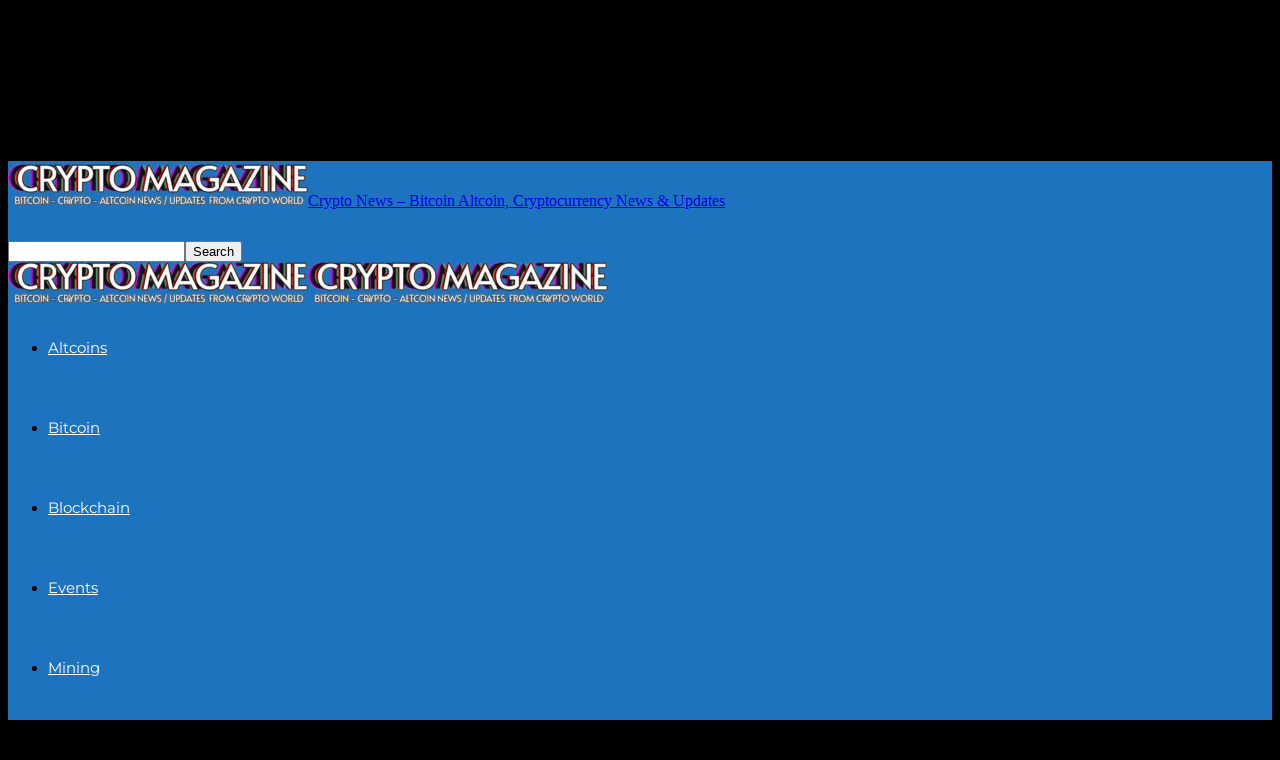

--- FILE ---
content_type: text/html; charset=UTF-8
request_url: https://cryptonewsmag.com/aurelie-dupont-resigns-from-her-position-as-director-of-dance-at-the-paris-opera
body_size: 20712
content:
<!doctype html ><!--[if gt IE 8]><!--><html lang="en-US" prefix="og: https://ogp.me/ns#"><!--<![endif]--><head><title>Aurélie Dupont resigns from her position as director of dance at the Paris Opera</title><meta charset="UTF-8" /><meta name="viewport" content="width=device-width, initial-scale=1.0"><link rel="pingback" href="https://cryptonewsmag.com/xmlrpc.php" /><link rel="preconnect" href="https://fonts.googleapis.com"><link rel="preconnect" href="https://fonts.gstatic.com" crossorigin><link rel="preconnect" href="https://fonts.googleapis.com"><link rel="preconnect" href="https://fonts.gstatic.com" crossorigin><meta name="description" content="Aurélie Dupont resigns from her position as director of dance at the Paris Opera Director of dance at the Paris Opera, Aurélie Dupont, will leave her post on"/><meta name="robots" content="follow, index, max-snippet:-1, max-video-preview:-1, max-image-preview:large"/><link rel="canonical" href="https://cryptonewsmag.com/aurelie-dupont-resigns-from-her-position-as-director-of-dance-at-the-paris-opera" /><meta property="og:locale" content="en_US" /><meta property="og:type" content="article" /><meta property="og:title" content="Aurélie Dupont resigns from her position as director of dance at the Paris Opera" /><meta property="og:description" content="Aurélie Dupont resigns from her position as director of dance at the Paris Opera Director of dance at the Paris Opera, Aurélie Dupont, will leave her post on" /><meta property="og:url" content="https://cryptonewsmag.com/aurelie-dupont-resigns-from-her-position-as-director-of-dance-at-the-paris-opera" /><meta property="og:site_name" content="Crypto News Magazine" /><meta property="article:section" content="Breaking" /><meta property="og:image" content="https://cryptonewsmag.com/wp-content/uploads/2022/06/resim-460.jpg" /><meta property="og:image:secure_url" content="https://cryptonewsmag.com/wp-content/uploads/2022/06/resim-460.jpg" /><meta property="og:image:width" content="664" /><meta property="og:image:height" content="442" /><meta property="og:image:alt" content="Aurélie Dupont resigns from her position as director of dance at the Paris Opera" /><meta property="og:image:type" content="image/jpeg" /><meta property="article:published_time" content="2025-11-27T23:44:31-05:00" /><meta name="twitter:card" content="summary_large_image" /><meta name="twitter:title" content="Aurélie Dupont resigns from her position as director of dance at the Paris Opera" /><meta name="twitter:description" content="Aurélie Dupont resigns from her position as director of dance at the Paris Opera Director of dance at the Paris Opera, Aurélie Dupont, will leave her post on" /><meta name="twitter:site" content="@webmaster" /><meta name="twitter:creator" content="@webmaster" /><meta name="twitter:image" content="https://cryptonewsmag.com/wp-content/uploads/2022/06/resim-460.jpg" /><meta name="twitter:label1" content="Written by" /><meta name="twitter:data1" content="Crypto News Editor" /><meta name="twitter:label2" content="Time to read" /><meta name="twitter:data2" content="2 minutes" /> <script type="application/ld+json" class="rank-math-schema">{"@context":"https://schema.org","@graph":[{"@type":["Person","Organization"],"@id":"https://cryptonewsmag.com/#person","name":"Crypto News Magazine","sameAs":["https://twitter.com/webmaster"]},{"@type":"WebSite","@id":"https://cryptonewsmag.com/#website","url":"https://cryptonewsmag.com","name":"Crypto News Magazine","publisher":{"@id":"https://cryptonewsmag.com/#person"},"inLanguage":"en-US"},{"@type":"ImageObject","@id":"https://cryptonewsmag.com/wp-content/uploads/2022/06/resim-460.jpg","url":"https://cryptonewsmag.com/wp-content/uploads/2022/06/resim-460.jpg","width":"664","height":"442","inLanguage":"en-US"},{"@type":"WebPage","@id":"https://cryptonewsmag.com/aurelie-dupont-resigns-from-her-position-as-director-of-dance-at-the-paris-opera#webpage","url":"https://cryptonewsmag.com/aurelie-dupont-resigns-from-her-position-as-director-of-dance-at-the-paris-opera","name":"Aur\u00e9lie Dupont resigns from her position as director of dance at the Paris Opera","datePublished":"2025-11-27T23:44:31-05:00","dateModified":"2025-11-27T23:44:31-05:00","isPartOf":{"@id":"https://cryptonewsmag.com/#website"},"primaryImageOfPage":{"@id":"https://cryptonewsmag.com/wp-content/uploads/2022/06/resim-460.jpg"},"inLanguage":"en-US"},{"@type":"Person","@id":"https://cryptonewsmag.com/author/theeditor","name":"Crypto News Editor","url":"https://cryptonewsmag.com/author/theeditor","image":{"@type":"ImageObject","@id":"https://secure.gravatar.com/avatar/6dfa521f7c9a54caa28a610b096a849e6083e11fe5c8ed2d573e9cbab478bbd2?s=96&amp;d=mm&amp;r=g","url":"https://secure.gravatar.com/avatar/6dfa521f7c9a54caa28a610b096a849e6083e11fe5c8ed2d573e9cbab478bbd2?s=96&amp;d=mm&amp;r=g","caption":"Crypto News Editor","inLanguage":"en-US"}},{"@type":"NewsArticle","headline":"Aur\u00e9lie Dupont resigns from her position as director of dance at the Paris Opera","datePublished":"2025-11-27T23:44:31-05:00","dateModified":"2025-11-27T23:44:31-05:00","articleSection":"Breaking","author":{"@id":"https://cryptonewsmag.com/author/theeditor","name":"Crypto News Editor"},"publisher":{"@id":"https://cryptonewsmag.com/#person"},"description":"Aur\u00e9lie Dupont resigns from her position as director of dance at the Paris Opera Director of dance at the Paris Opera, Aur\u00e9lie Dupont, will leave her post on","name":"Aur\u00e9lie Dupont resigns from her position as director of dance at the Paris Opera","@id":"https://cryptonewsmag.com/aurelie-dupont-resigns-from-her-position-as-director-of-dance-at-the-paris-opera#richSnippet","isPartOf":{"@id":"https://cryptonewsmag.com/aurelie-dupont-resigns-from-her-position-as-director-of-dance-at-the-paris-opera#webpage"},"image":{"@id":"https://cryptonewsmag.com/wp-content/uploads/2022/06/resim-460.jpg"},"inLanguage":"en-US","mainEntityOfPage":{"@id":"https://cryptonewsmag.com/aurelie-dupont-resigns-from-her-position-as-director-of-dance-at-the-paris-opera#webpage"}}]}</script> <link rel="alternate" type="application/rss+xml" title="Crypto News - Bitcoin Altcoin, Cryptocurrency News &amp; Updates &raquo; Feed" href="https://cryptonewsmag.com/feed" /><link rel="alternate" type="application/rss+xml" title="Crypto News - Bitcoin Altcoin, Cryptocurrency News &amp; Updates &raquo; Comments Feed" href="https://cryptonewsmag.com/comments/feed" /> <style id='wp-img-auto-sizes-contain-inline-css' type='text/css'>
img:is([sizes=auto i],[sizes^="auto," i]){contain-intrinsic-size:3000px 1500px}
/*# sourceURL=wp-img-auto-sizes-contain-inline-css */
</style> <style id='wp-block-library-inline-css' type='text/css'>
:root{--wp-block-synced-color:#7a00df;--wp-block-synced-color--rgb:122,0,223;--wp-bound-block-color:var(--wp-block-synced-color);--wp-editor-canvas-background:#ddd;--wp-admin-theme-color:#007cba;--wp-admin-theme-color--rgb:0,124,186;--wp-admin-theme-color-darker-10:#006ba1;--wp-admin-theme-color-darker-10--rgb:0,107,160.5;--wp-admin-theme-color-darker-20:#005a87;--wp-admin-theme-color-darker-20--rgb:0,90,135;--wp-admin-border-width-focus:2px}@media (min-resolution:192dpi){:root{--wp-admin-border-width-focus:1.5px}}.wp-element-button{cursor:pointer}:root .has-very-light-gray-background-color{background-color:#eee}:root .has-very-dark-gray-background-color{background-color:#313131}:root .has-very-light-gray-color{color:#eee}:root .has-very-dark-gray-color{color:#313131}:root .has-vivid-green-cyan-to-vivid-cyan-blue-gradient-background{background:linear-gradient(135deg,#00d084,#0693e3)}:root .has-purple-crush-gradient-background{background:linear-gradient(135deg,#34e2e4,#4721fb 50%,#ab1dfe)}:root .has-hazy-dawn-gradient-background{background:linear-gradient(135deg,#faaca8,#dad0ec)}:root .has-subdued-olive-gradient-background{background:linear-gradient(135deg,#fafae1,#67a671)}:root .has-atomic-cream-gradient-background{background:linear-gradient(135deg,#fdd79a,#004a59)}:root .has-nightshade-gradient-background{background:linear-gradient(135deg,#330968,#31cdcf)}:root .has-midnight-gradient-background{background:linear-gradient(135deg,#020381,#2874fc)}:root{--wp--preset--font-size--normal:16px;--wp--preset--font-size--huge:42px}.has-regular-font-size{font-size:1em}.has-larger-font-size{font-size:2.625em}.has-normal-font-size{font-size:var(--wp--preset--font-size--normal)}.has-huge-font-size{font-size:var(--wp--preset--font-size--huge)}.has-text-align-center{text-align:center}.has-text-align-left{text-align:left}.has-text-align-right{text-align:right}.has-fit-text{white-space:nowrap!important}#end-resizable-editor-section{display:none}.aligncenter{clear:both}.items-justified-left{justify-content:flex-start}.items-justified-center{justify-content:center}.items-justified-right{justify-content:flex-end}.items-justified-space-between{justify-content:space-between}.screen-reader-text{border:0;clip-path:inset(50%);height:1px;margin:-1px;overflow:hidden;padding:0;position:absolute;width:1px;word-wrap:normal!important}.screen-reader-text:focus{background-color:#ddd;clip-path:none;color:#444;display:block;font-size:1em;height:auto;left:5px;line-height:normal;padding:15px 23px 14px;text-decoration:none;top:5px;width:auto;z-index:100000}html :where(.has-border-color){border-style:solid}html :where([style*=border-top-color]){border-top-style:solid}html :where([style*=border-right-color]){border-right-style:solid}html :where([style*=border-bottom-color]){border-bottom-style:solid}html :where([style*=border-left-color]){border-left-style:solid}html :where([style*=border-width]){border-style:solid}html :where([style*=border-top-width]){border-top-style:solid}html :where([style*=border-right-width]){border-right-style:solid}html :where([style*=border-bottom-width]){border-bottom-style:solid}html :where([style*=border-left-width]){border-left-style:solid}html :where(img[class*=wp-image-]){height:auto;max-width:100%}:where(figure){margin:0 0 1em}html :where(.is-position-sticky){--wp-admin--admin-bar--position-offset:var(--wp-admin--admin-bar--height,0px)}@media screen and (max-width:600px){html :where(.is-position-sticky){--wp-admin--admin-bar--position-offset:0px}}

/*# sourceURL=wp-block-library-inline-css */
</style><style id='global-styles-inline-css' type='text/css'>
:root{--wp--preset--aspect-ratio--square: 1;--wp--preset--aspect-ratio--4-3: 4/3;--wp--preset--aspect-ratio--3-4: 3/4;--wp--preset--aspect-ratio--3-2: 3/2;--wp--preset--aspect-ratio--2-3: 2/3;--wp--preset--aspect-ratio--16-9: 16/9;--wp--preset--aspect-ratio--9-16: 9/16;--wp--preset--color--black: #000000;--wp--preset--color--cyan-bluish-gray: #abb8c3;--wp--preset--color--white: #ffffff;--wp--preset--color--pale-pink: #f78da7;--wp--preset--color--vivid-red: #cf2e2e;--wp--preset--color--luminous-vivid-orange: #ff6900;--wp--preset--color--luminous-vivid-amber: #fcb900;--wp--preset--color--light-green-cyan: #7bdcb5;--wp--preset--color--vivid-green-cyan: #00d084;--wp--preset--color--pale-cyan-blue: #8ed1fc;--wp--preset--color--vivid-cyan-blue: #0693e3;--wp--preset--color--vivid-purple: #9b51e0;--wp--preset--gradient--vivid-cyan-blue-to-vivid-purple: linear-gradient(135deg,rgb(6,147,227) 0%,rgb(155,81,224) 100%);--wp--preset--gradient--light-green-cyan-to-vivid-green-cyan: linear-gradient(135deg,rgb(122,220,180) 0%,rgb(0,208,130) 100%);--wp--preset--gradient--luminous-vivid-amber-to-luminous-vivid-orange: linear-gradient(135deg,rgb(252,185,0) 0%,rgb(255,105,0) 100%);--wp--preset--gradient--luminous-vivid-orange-to-vivid-red: linear-gradient(135deg,rgb(255,105,0) 0%,rgb(207,46,46) 100%);--wp--preset--gradient--very-light-gray-to-cyan-bluish-gray: linear-gradient(135deg,rgb(238,238,238) 0%,rgb(169,184,195) 100%);--wp--preset--gradient--cool-to-warm-spectrum: linear-gradient(135deg,rgb(74,234,220) 0%,rgb(151,120,209) 20%,rgb(207,42,186) 40%,rgb(238,44,130) 60%,rgb(251,105,98) 80%,rgb(254,248,76) 100%);--wp--preset--gradient--blush-light-purple: linear-gradient(135deg,rgb(255,206,236) 0%,rgb(152,150,240) 100%);--wp--preset--gradient--blush-bordeaux: linear-gradient(135deg,rgb(254,205,165) 0%,rgb(254,45,45) 50%,rgb(107,0,62) 100%);--wp--preset--gradient--luminous-dusk: linear-gradient(135deg,rgb(255,203,112) 0%,rgb(199,81,192) 50%,rgb(65,88,208) 100%);--wp--preset--gradient--pale-ocean: linear-gradient(135deg,rgb(255,245,203) 0%,rgb(182,227,212) 50%,rgb(51,167,181) 100%);--wp--preset--gradient--electric-grass: linear-gradient(135deg,rgb(202,248,128) 0%,rgb(113,206,126) 100%);--wp--preset--gradient--midnight: linear-gradient(135deg,rgb(2,3,129) 0%,rgb(40,116,252) 100%);--wp--preset--font-size--small: 11px;--wp--preset--font-size--medium: 20px;--wp--preset--font-size--large: 32px;--wp--preset--font-size--x-large: 42px;--wp--preset--font-size--regular: 15px;--wp--preset--font-size--larger: 50px;--wp--preset--spacing--20: 0.44rem;--wp--preset--spacing--30: 0.67rem;--wp--preset--spacing--40: 1rem;--wp--preset--spacing--50: 1.5rem;--wp--preset--spacing--60: 2.25rem;--wp--preset--spacing--70: 3.38rem;--wp--preset--spacing--80: 5.06rem;--wp--preset--shadow--natural: 6px 6px 9px rgba(0, 0, 0, 0.2);--wp--preset--shadow--deep: 12px 12px 50px rgba(0, 0, 0, 0.4);--wp--preset--shadow--sharp: 6px 6px 0px rgba(0, 0, 0, 0.2);--wp--preset--shadow--outlined: 6px 6px 0px -3px rgb(255, 255, 255), 6px 6px rgb(0, 0, 0);--wp--preset--shadow--crisp: 6px 6px 0px rgb(0, 0, 0);}:where(.is-layout-flex){gap: 0.5em;}:where(.is-layout-grid){gap: 0.5em;}body .is-layout-flex{display: flex;}.is-layout-flex{flex-wrap: wrap;align-items: center;}.is-layout-flex > :is(*, div){margin: 0;}body .is-layout-grid{display: grid;}.is-layout-grid > :is(*, div){margin: 0;}:where(.wp-block-columns.is-layout-flex){gap: 2em;}:where(.wp-block-columns.is-layout-grid){gap: 2em;}:where(.wp-block-post-template.is-layout-flex){gap: 1.25em;}:where(.wp-block-post-template.is-layout-grid){gap: 1.25em;}.has-black-color{color: var(--wp--preset--color--black) !important;}.has-cyan-bluish-gray-color{color: var(--wp--preset--color--cyan-bluish-gray) !important;}.has-white-color{color: var(--wp--preset--color--white) !important;}.has-pale-pink-color{color: var(--wp--preset--color--pale-pink) !important;}.has-vivid-red-color{color: var(--wp--preset--color--vivid-red) !important;}.has-luminous-vivid-orange-color{color: var(--wp--preset--color--luminous-vivid-orange) !important;}.has-luminous-vivid-amber-color{color: var(--wp--preset--color--luminous-vivid-amber) !important;}.has-light-green-cyan-color{color: var(--wp--preset--color--light-green-cyan) !important;}.has-vivid-green-cyan-color{color: var(--wp--preset--color--vivid-green-cyan) !important;}.has-pale-cyan-blue-color{color: var(--wp--preset--color--pale-cyan-blue) !important;}.has-vivid-cyan-blue-color{color: var(--wp--preset--color--vivid-cyan-blue) !important;}.has-vivid-purple-color{color: var(--wp--preset--color--vivid-purple) !important;}.has-black-background-color{background-color: var(--wp--preset--color--black) !important;}.has-cyan-bluish-gray-background-color{background-color: var(--wp--preset--color--cyan-bluish-gray) !important;}.has-white-background-color{background-color: var(--wp--preset--color--white) !important;}.has-pale-pink-background-color{background-color: var(--wp--preset--color--pale-pink) !important;}.has-vivid-red-background-color{background-color: var(--wp--preset--color--vivid-red) !important;}.has-luminous-vivid-orange-background-color{background-color: var(--wp--preset--color--luminous-vivid-orange) !important;}.has-luminous-vivid-amber-background-color{background-color: var(--wp--preset--color--luminous-vivid-amber) !important;}.has-light-green-cyan-background-color{background-color: var(--wp--preset--color--light-green-cyan) !important;}.has-vivid-green-cyan-background-color{background-color: var(--wp--preset--color--vivid-green-cyan) !important;}.has-pale-cyan-blue-background-color{background-color: var(--wp--preset--color--pale-cyan-blue) !important;}.has-vivid-cyan-blue-background-color{background-color: var(--wp--preset--color--vivid-cyan-blue) !important;}.has-vivid-purple-background-color{background-color: var(--wp--preset--color--vivid-purple) !important;}.has-black-border-color{border-color: var(--wp--preset--color--black) !important;}.has-cyan-bluish-gray-border-color{border-color: var(--wp--preset--color--cyan-bluish-gray) !important;}.has-white-border-color{border-color: var(--wp--preset--color--white) !important;}.has-pale-pink-border-color{border-color: var(--wp--preset--color--pale-pink) !important;}.has-vivid-red-border-color{border-color: var(--wp--preset--color--vivid-red) !important;}.has-luminous-vivid-orange-border-color{border-color: var(--wp--preset--color--luminous-vivid-orange) !important;}.has-luminous-vivid-amber-border-color{border-color: var(--wp--preset--color--luminous-vivid-amber) !important;}.has-light-green-cyan-border-color{border-color: var(--wp--preset--color--light-green-cyan) !important;}.has-vivid-green-cyan-border-color{border-color: var(--wp--preset--color--vivid-green-cyan) !important;}.has-pale-cyan-blue-border-color{border-color: var(--wp--preset--color--pale-cyan-blue) !important;}.has-vivid-cyan-blue-border-color{border-color: var(--wp--preset--color--vivid-cyan-blue) !important;}.has-vivid-purple-border-color{border-color: var(--wp--preset--color--vivid-purple) !important;}.has-vivid-cyan-blue-to-vivid-purple-gradient-background{background: var(--wp--preset--gradient--vivid-cyan-blue-to-vivid-purple) !important;}.has-light-green-cyan-to-vivid-green-cyan-gradient-background{background: var(--wp--preset--gradient--light-green-cyan-to-vivid-green-cyan) !important;}.has-luminous-vivid-amber-to-luminous-vivid-orange-gradient-background{background: var(--wp--preset--gradient--luminous-vivid-amber-to-luminous-vivid-orange) !important;}.has-luminous-vivid-orange-to-vivid-red-gradient-background{background: var(--wp--preset--gradient--luminous-vivid-orange-to-vivid-red) !important;}.has-very-light-gray-to-cyan-bluish-gray-gradient-background{background: var(--wp--preset--gradient--very-light-gray-to-cyan-bluish-gray) !important;}.has-cool-to-warm-spectrum-gradient-background{background: var(--wp--preset--gradient--cool-to-warm-spectrum) !important;}.has-blush-light-purple-gradient-background{background: var(--wp--preset--gradient--blush-light-purple) !important;}.has-blush-bordeaux-gradient-background{background: var(--wp--preset--gradient--blush-bordeaux) !important;}.has-luminous-dusk-gradient-background{background: var(--wp--preset--gradient--luminous-dusk) !important;}.has-pale-ocean-gradient-background{background: var(--wp--preset--gradient--pale-ocean) !important;}.has-electric-grass-gradient-background{background: var(--wp--preset--gradient--electric-grass) !important;}.has-midnight-gradient-background{background: var(--wp--preset--gradient--midnight) !important;}.has-small-font-size{font-size: var(--wp--preset--font-size--small) !important;}.has-medium-font-size{font-size: var(--wp--preset--font-size--medium) !important;}.has-large-font-size{font-size: var(--wp--preset--font-size--large) !important;}.has-x-large-font-size{font-size: var(--wp--preset--font-size--x-large) !important;}
/*# sourceURL=global-styles-inline-css */
</style> <style id='classic-theme-styles-inline-css' type='text/css'>
/*! This file is auto-generated */
.wp-block-button__link{color:#fff;background-color:#32373c;border-radius:9999px;box-shadow:none;text-decoration:none;padding:calc(.667em + 2px) calc(1.333em + 2px);font-size:1.125em}.wp-block-file__button{background:#32373c;color:#fff;text-decoration:none}
/*# sourceURL=/wp-includes/css/classic-themes.min.css */
</style> <link rel='stylesheet' id='td-plugin-multi-purpose-css' href='https://cryptonewsmag.com/wp-content/plugins/td-composer/td-multi-purpose/style.css?ver=def8edc4e13d95bdf49953a9dce2f608' type='text/css' media='all' /><link rel='stylesheet' id='td-theme-css' href='https://cryptonewsmag.com/wp-content/themes/Newspaper/style.css?ver=12.6.8' type='text/css' media='all' /> <style id='td-theme-inline-css' type='text/css'>@media (max-width:767px){.td-header-desktop-wrap{display:none}}@media (min-width:767px){.td-header-mobile-wrap{display:none}}</style> <link rel='stylesheet' id='speedmaster-local-font-montserrat400open-sans400600700roboto400600700-css' href='https://cryptonewsmag.com/wp-content/uploads/speedmaster-fonts/montserrat400open-sans400600700roboto400600700.css?ver=1.0.10' type='text/css' media='all' /><link rel='stylesheet' id='td-legacy-framework-front-style-css' href='https://cryptonewsmag.com/wp-content/plugins/td-composer/legacy/Newspaper/assets/css/td_legacy_main.css?ver=def8edc4e13d95bdf49953a9dce2f608' type='text/css' media='all' /><link rel='stylesheet' id='td-standard-pack-framework-front-style-css' href='https://cryptonewsmag.com/wp-content/plugins/td-standard-pack/Newspaper/assets/css/td_standard_pack_main.css?ver=1b3d5bf2c64738aa07b4643e31257da9' type='text/css' media='all' /> <script type="text/javascript" src="https://cryptonewsmag.com/wp-includes/js/jquery/jquery.min.js?ver=3.7.1" id="jquery-core-js"></script> <script type="text/javascript" src="https://cryptonewsmag.com/wp-includes/js/jquery/jquery-migrate.min.js?ver=3.4.1" id="jquery-migrate-js"></script> <link rel="https://api.w.org/" href="https://cryptonewsmag.com/wp-json/" /><link rel="alternate" title="JSON" type="application/json" href="https://cryptonewsmag.com/wp-json/wp/v2/posts/3331" /> <script type="text/javascript" id="td-generated-header-js">
    
    

	    var tdBlocksArray = []; //here we store all the items for the current page

	    // td_block class - each ajax block uses a object of this class for requests
	    function tdBlock() {
		    this.id = '';
		    this.block_type = 1; //block type id (1-234 etc)
		    this.atts = '';
		    this.td_column_number = '';
		    this.td_current_page = 1; //
		    this.post_count = 0; //from wp
		    this.found_posts = 0; //from wp
		    this.max_num_pages = 0; //from wp
		    this.td_filter_value = ''; //current live filter value
		    this.is_ajax_running = false;
		    this.td_user_action = ''; // load more or infinite loader (used by the animation)
		    this.header_color = '';
		    this.ajax_pagination_infinite_stop = ''; //show load more at page x
	    }

        // td_js_generator - mini detector
        ( function () {
            var htmlTag = document.getElementsByTagName("html")[0];

	        if ( navigator.userAgent.indexOf("MSIE 10.0") > -1 ) {
                htmlTag.className += ' ie10';
            }

            if ( !!navigator.userAgent.match(/Trident.*rv\:11\./) ) {
                htmlTag.className += ' ie11';
            }

	        if ( navigator.userAgent.indexOf("Edge") > -1 ) {
                htmlTag.className += ' ieEdge';
            }

            if ( /(iPad|iPhone|iPod)/g.test(navigator.userAgent) ) {
                htmlTag.className += ' td-md-is-ios';
            }

            var user_agent = navigator.userAgent.toLowerCase();
            if ( user_agent.indexOf("android") > -1 ) {
                htmlTag.className += ' td-md-is-android';
            }

            if ( -1 !== navigator.userAgent.indexOf('Mac OS X')  ) {
                htmlTag.className += ' td-md-is-os-x';
            }

            if ( /chrom(e|ium)/.test(navigator.userAgent.toLowerCase()) ) {
               htmlTag.className += ' td-md-is-chrome';
            }

            if ( -1 !== navigator.userAgent.indexOf('Firefox') ) {
                htmlTag.className += ' td-md-is-firefox';
            }

            if ( -1 !== navigator.userAgent.indexOf('Safari') && -1 === navigator.userAgent.indexOf('Chrome') ) {
                htmlTag.className += ' td-md-is-safari';
            }

            if( -1 !== navigator.userAgent.indexOf('IEMobile') ){
                htmlTag.className += ' td-md-is-iemobile';
            }

        })();

        var tdLocalCache = {};

        ( function () {
            "use strict";

            tdLocalCache = {
                data: {},
                remove: function (resource_id) {
                    delete tdLocalCache.data[resource_id];
                },
                exist: function (resource_id) {
                    return tdLocalCache.data.hasOwnProperty(resource_id) && tdLocalCache.data[resource_id] !== null;
                },
                get: function (resource_id) {
                    return tdLocalCache.data[resource_id];
                },
                set: function (resource_id, cachedData) {
                    tdLocalCache.remove(resource_id);
                    tdLocalCache.data[resource_id] = cachedData;
                }
            };
        })();

    
    
var td_viewport_interval_list=[{"limitBottom":767,"sidebarWidth":228},{"limitBottom":1018,"sidebarWidth":300},{"limitBottom":1140,"sidebarWidth":324}];
var tdc_is_installed="yes";
var td_ajax_url="https:\/\/cryptonewsmag.com\/wp-admin\/admin-ajax.php?td_theme_name=Newspaper&v=12.6.8";
var td_get_template_directory_uri="https:\/\/cryptonewsmag.com\/wp-content\/plugins\/td-composer\/legacy\/common";
var tds_snap_menu="snap";
var tds_logo_on_sticky="show_header_logo";
var tds_header_style="7";
var td_please_wait="Please wait...";
var td_email_user_pass_incorrect="User or password incorrect!";
var td_email_user_incorrect="Email or username incorrect!";
var td_email_incorrect="Email incorrect!";
var td_user_incorrect="Username incorrect!";
var td_email_user_empty="Email or username empty!";
var td_pass_empty="Pass empty!";
var td_pass_pattern_incorrect="Invalid Pass Pattern!";
var td_retype_pass_incorrect="Retyped Pass incorrect!";
var tds_more_articles_on_post_enable="";
var tds_more_articles_on_post_time_to_wait="";
var tds_more_articles_on_post_pages_distance_from_top=0;
var tds_captcha="";
var tds_theme_color_site_wide="#4db2ec";
var tds_smart_sidebar="";
var tdThemeName="Newspaper";
var tdThemeNameWl="Newspaper";
var td_magnific_popup_translation_tPrev="Previous (Left arrow key)";
var td_magnific_popup_translation_tNext="Next (Right arrow key)";
var td_magnific_popup_translation_tCounter="%curr% of %total%";
var td_magnific_popup_translation_ajax_tError="The content from %url% could not be loaded.";
var td_magnific_popup_translation_image_tError="The image #%curr% could not be loaded.";
var tdBlockNonce="fb9938174d";
var tdMobileMenu="enabled";
var tdMobileSearch="enabled";
var tdDateNamesI18n={"month_names":["January","February","March","April","May","June","July","August","September","October","November","December"],"month_names_short":["Jan","Feb","Mar","Apr","May","Jun","Jul","Aug","Sep","Oct","Nov","Dec"],"day_names":["Sunday","Monday","Tuesday","Wednesday","Thursday","Friday","Saturday"],"day_names_short":["Sun","Mon","Tue","Wed","Thu","Fri","Sat"]};
var tdb_modal_confirm="Save";
var tdb_modal_cancel="Cancel";
var tdb_modal_confirm_alt="Yes";
var tdb_modal_cancel_alt="No";
var td_deploy_mode="deploy";
var td_ad_background_click_link="";
var td_ad_background_click_target="";
</script> <style>ul.sf-menu>.menu-item>a{font-family:Montserrat;font-size:15px;line-height:80px}:root{--td_mobile_menu_color:#ffffff;--td_mobile_icons_color:#dd3333;--td_mobile_gradient_one_mob:#dd3333;--td_mobile_gradient_two_mob:#b8333e;--td_mobile_text_active_color:#000000;--td_mobile_text_color:#000000}.td-header-wrap .td-header-menu-wrap-full,.td-header-menu-wrap.td-affix,.td-header-style-3 .td-header-main-menu,.td-header-style-3 .td-affix .td-header-main-menu,.td-header-style-4 .td-header-main-menu,.td-header-style-4 .td-affix .td-header-main-menu,.td-header-style-8 .td-header-menu-wrap.td-affix,.td-header-style-8 .td-header-top-menu-full{background-color:#1e73be}.td-boxed-layout .td-header-style-3 .td-header-menu-wrap,.td-boxed-layout .td-header-style-4 .td-header-menu-wrap,.td-header-style-3 .td_stretch_content .td-header-menu-wrap,.td-header-style-4 .td_stretch_content .td-header-menu-wrap{background-color:#1e73be!important}@media (min-width:1019px){.td-header-style-1 .td-header-sp-recs,.td-header-style-1 .td-header-sp-logo{margin-bottom:28px}}@media (min-width:768px) and (max-width:1018px){.td-header-style-1 .td-header-sp-recs,.td-header-style-1 .td-header-sp-logo{margin-bottom:14px}}.td-header-style-7 .td-header-top-menu{border-bottom:none}.sf-menu>.current-menu-item>a:after,.sf-menu>.current-menu-ancestor>a:after,.sf-menu>.current-category-ancestor>a:after,.sf-menu>li:hover>a:after,.sf-menu>.sfHover>a:after,.td_block_mega_menu .td-next-prev-wrap a:hover,.td-mega-span .td-post-category:hover,.td-header-wrap .black-menu .sf-menu>li>a:hover,.td-header-wrap .black-menu .sf-menu>.current-menu-ancestor>a,.td-header-wrap .black-menu .sf-menu>.sfHover>a,.td-header-wrap .black-menu .sf-menu>.current-menu-item>a,.td-header-wrap .black-menu .sf-menu>.current-menu-ancestor>a,.td-header-wrap .black-menu .sf-menu>.current-category-ancestor>a,.tdm-menu-active-style5 .tdm-header .td-header-menu-wrap .sf-menu>.current-menu-item>a,.tdm-menu-active-style5 .tdm-header .td-header-menu-wrap .sf-menu>.current-menu-ancestor>a,.tdm-menu-active-style5 .tdm-header .td-header-menu-wrap .sf-menu>.current-category-ancestor>a,.tdm-menu-active-style5 .tdm-header .td-header-menu-wrap .sf-menu>li>a:hover,.tdm-menu-active-style5 .tdm-header .td-header-menu-wrap .sf-menu>.sfHover>a{background-color:#ffffff}.td_block_mega_menu .td-next-prev-wrap a:hover,.tdm-menu-active-style4 .tdm-header .sf-menu>.current-menu-item>a,.tdm-menu-active-style4 .tdm-header .sf-menu>.current-menu-ancestor>a,.tdm-menu-active-style4 .tdm-header .sf-menu>.current-category-ancestor>a,.tdm-menu-active-style4 .tdm-header .sf-menu>li>a:hover,.tdm-menu-active-style4 .tdm-header .sf-menu>.sfHover>a{border-color:#ffffff}.header-search-wrap .td-drop-down-search:before{border-color:transparent transparent #ffffff transparent}.td_mega_menu_sub_cats .cur-sub-cat,.td_mod_mega_menu:hover .entry-title a,.td-theme-wrap .sf-menu ul .td-menu-item>a:hover,.td-theme-wrap .sf-menu ul .sfHover>a,.td-theme-wrap .sf-menu ul .current-menu-ancestor>a,.td-theme-wrap .sf-menu ul .current-category-ancestor>a,.td-theme-wrap .sf-menu ul .current-menu-item>a,.tdm-menu-active-style3 .tdm-header.td-header-wrap .sf-menu>.current-menu-item>a,.tdm-menu-active-style3 .tdm-header.td-header-wrap .sf-menu>.current-menu-ancestor>a,.tdm-menu-active-style3 .tdm-header.td-header-wrap .sf-menu>.current-category-ancestor>a,.tdm-menu-active-style3 .tdm-header.td-header-wrap .sf-menu>li>a:hover,.tdm-menu-active-style3 .tdm-header.td-header-wrap .sf-menu>.sfHover>a{color:#ffffff}.td-header-wrap .td-header-menu-wrap .sf-menu>li>a,.td-header-wrap .td-header-menu-social .td-social-icon-wrap a,.td-header-style-4 .td-header-menu-social .td-social-icon-wrap i,.td-header-style-5 .td-header-menu-social .td-social-icon-wrap i,.td-header-style-6 .td-header-menu-social .td-social-icon-wrap i,.td-header-style-12 .td-header-menu-social .td-social-icon-wrap i,.td-header-wrap .header-search-wrap #td-header-search-button .td-icon-search{color:#ffffff}.td-header-wrap .td-header-menu-social+.td-search-wrapper #td-header-search-button:before{background-color:#ffffff}ul.sf-menu>.td-menu-item>a,.td-theme-wrap .td-header-menu-social{font-family:Montserrat;font-size:15px;line-height:80px}.td-header-menu-wrap.td-affix,.td-header-style-3 .td-affix .td-header-main-menu,.td-header-style-4 .td-affix .td-header-main-menu,.td-header-style-8 .td-header-menu-wrap.td-affix{background-color:#1e73be}.td-affix .sf-menu>.current-menu-item>a:after,.td-affix .sf-menu>.current-menu-ancestor>a:after,.td-affix .sf-menu>.current-category-ancestor>a:after,.td-affix .sf-menu>li:hover>a:after,.td-affix .sf-menu>.sfHover>a:after,.td-header-wrap .td-affix .black-menu .sf-menu>li>a:hover,.td-header-wrap .td-affix .black-menu .sf-menu>.current-menu-ancestor>a,.td-header-wrap .td-affix .black-menu .sf-menu>.sfHover>a,.td-affix .header-search-wrap .td-drop-down-search:after,.td-affix .header-search-wrap .td-drop-down-search .btn:hover,.td-header-wrap .td-affix .black-menu .sf-menu>.current-menu-item>a,.td-header-wrap .td-affix .black-menu .sf-menu>.current-menu-ancestor>a,.td-header-wrap .td-affix .black-menu .sf-menu>.current-category-ancestor>a,.tdm-menu-active-style5 .tdm-header .td-header-menu-wrap.td-affix .sf-menu>.current-menu-item>a,.tdm-menu-active-style5 .tdm-header .td-header-menu-wrap.td-affix .sf-menu>.current-menu-ancestor>a,.tdm-menu-active-style5 .tdm-header .td-header-menu-wrap.td-affix .sf-menu>.current-category-ancestor>a,.tdm-menu-active-style5 .tdm-header .td-header-menu-wrap.td-affix .sf-menu>li>a:hover,.tdm-menu-active-style5 .tdm-header .td-header-menu-wrap.td-affix .sf-menu>.sfHover>a{background-color:#ffffff}.td-affix .header-search-wrap .td-drop-down-search:before{border-color:transparent transparent #ffffff transparent}.tdm-menu-active-style4 .tdm-header .td-affix .sf-menu>.current-menu-item>a,.tdm-menu-active-style4 .tdm-header .td-affix .sf-menu>.current-menu-ancestor>a,.tdm-menu-active-style4 .tdm-header .td-affix .sf-menu>.current-category-ancestor>a,.tdm-menu-active-style4 .tdm-header .td-affix .sf-menu>li>a:hover,.tdm-menu-active-style4 .tdm-header .td-affix .sf-menu>.sfHover>a{border-color:#ffffff}.td-theme-wrap .td-affix .sf-menu ul .td-menu-item>a:hover,.td-theme-wrap .td-affix .sf-menu ul .sfHover>a,.td-theme-wrap .td-affix .sf-menu ul .current-menu-ancestor>a,.td-theme-wrap .td-affix .sf-menu ul .current-category-ancestor>a,.td-theme-wrap .td-affix .sf-menu ul .current-menu-item>a,.tdm-menu-active-style3 .tdm-header .td-affix .sf-menu>.current-menu-item>a,.tdm-menu-active-style3 .tdm-header .td-affix .sf-menu>.current-menu-ancestor>a,.tdm-menu-active-style3 .tdm-header .td-affix .sf-menu>.current-category-ancestor>a,.tdm-menu-active-style3 .tdm-header .td-affix .sf-menu>li>a:hover,.tdm-menu-active-style3 .tdm-header .td-affix .sf-menu>.sfHover>a{color:#ffffff}.td-header-wrap .td-header-menu-wrap.td-affix .sf-menu>li>a,.td-header-wrap .td-affix .td-header-menu-social .td-social-icon-wrap a,.td-header-style-4 .td-affix .td-header-menu-social .td-social-icon-wrap i,.td-header-style-5 .td-affix .td-header-menu-social .td-social-icon-wrap i,.td-header-style-6 .td-affix .td-header-menu-social .td-social-icon-wrap i,.td-header-style-12 .td-affix .td-header-menu-social .td-social-icon-wrap i,.td-header-wrap .td-affix .header-search-wrap .td-icon-search{color:#ffffff}.td-header-wrap .td-affix .td-header-menu-social+.td-search-wrapper #td-header-search-button:before{background-color:#ffffff}.td-footer-wrapper,.td-footer-wrapper .td_block_template_7 .td-block-title>*,.td-footer-wrapper .td_block_template_17 .td-block-title,.td-footer-wrapper .td-block-title-wrap .td-wrapper-pulldown-filter{background-color:#ffffff}.td-sub-footer-container{background-color:#ffffff}.td-sub-footer-container,.td-subfooter-menu li a{color:#000000}.td-subfooter-menu li a:hover{color:#494949}.tdm-menu-active-style2 .tdm-header ul.sf-menu>.td-menu-item,.tdm-menu-active-style4 .tdm-header ul.sf-menu>.td-menu-item,.tdm-header .tdm-header-menu-btns,.tdm-header-style-1 .td-main-menu-logo a,.tdm-header-style-2 .td-main-menu-logo a,.tdm-header-style-3 .td-main-menu-logo a{line-height:80px}.tdm-header-style-1 .td-main-menu-logo,.tdm-header-style-2 .td-main-menu-logo,.tdm-header-style-3 .td-main-menu-logo{height:80px}@media (min-width:768px){.td-header-style-4 .td-main-menu-logo img,.td-header-style-5 .td-main-menu-logo img,.td-header-style-6 .td-main-menu-logo img,.td-header-style-7 .td-header-sp-logo img,.td-header-style-12 .td-main-menu-logo img{max-height:80px}.td-header-style-4 .td-main-menu-logo,.td-header-style-5 .td-main-menu-logo,.td-header-style-6 .td-main-menu-logo,.td-header-style-7 .td-header-sp-logo,.td-header-style-12 .td-main-menu-logo{height:80px}.td-header-style-4 .td-main-menu-logo a,.td-header-style-5 .td-main-menu-logo a,.td-header-style-6 .td-main-menu-logo a,.td-header-style-7 .td-header-sp-logo a,.td-header-style-7 .td-header-sp-logo img,.td-header-style-12 .td-main-menu-logo a,.td-header-style-12 .td-header-menu-wrap .sf-menu>li>a{line-height:80px}.td-header-style-7 .sf-menu,.td-header-style-7 .td-header-menu-social{margin-top:0}.td-header-style-7 #td-top-search{top:0;bottom:0}.td-header-wrap .header-search-wrap #td-header-search-button .td-icon-search{line-height:80px}.tdm-header-style-1 .td-main-menu-logo img,.tdm-header-style-2 .td-main-menu-logo img,.tdm-header-style-3 .td-main-menu-logo img{max-height:80px}}body{background-color:#000000}ul.sf-menu>.menu-item>a{font-family:Montserrat;font-size:15px;line-height:80px}:root{--td_mobile_menu_color:#ffffff;--td_mobile_icons_color:#dd3333;--td_mobile_gradient_one_mob:#dd3333;--td_mobile_gradient_two_mob:#b8333e;--td_mobile_text_active_color:#000000;--td_mobile_text_color:#000000}.td-header-wrap .td-header-menu-wrap-full,.td-header-menu-wrap.td-affix,.td-header-style-3 .td-header-main-menu,.td-header-style-3 .td-affix .td-header-main-menu,.td-header-style-4 .td-header-main-menu,.td-header-style-4 .td-affix .td-header-main-menu,.td-header-style-8 .td-header-menu-wrap.td-affix,.td-header-style-8 .td-header-top-menu-full{background-color:#1e73be}.td-boxed-layout .td-header-style-3 .td-header-menu-wrap,.td-boxed-layout .td-header-style-4 .td-header-menu-wrap,.td-header-style-3 .td_stretch_content .td-header-menu-wrap,.td-header-style-4 .td_stretch_content .td-header-menu-wrap{background-color:#1e73be!important}@media (min-width:1019px){.td-header-style-1 .td-header-sp-recs,.td-header-style-1 .td-header-sp-logo{margin-bottom:28px}}@media (min-width:768px) and (max-width:1018px){.td-header-style-1 .td-header-sp-recs,.td-header-style-1 .td-header-sp-logo{margin-bottom:14px}}.td-header-style-7 .td-header-top-menu{border-bottom:none}.sf-menu>.current-menu-item>a:after,.sf-menu>.current-menu-ancestor>a:after,.sf-menu>.current-category-ancestor>a:after,.sf-menu>li:hover>a:after,.sf-menu>.sfHover>a:after,.td_block_mega_menu .td-next-prev-wrap a:hover,.td-mega-span .td-post-category:hover,.td-header-wrap .black-menu .sf-menu>li>a:hover,.td-header-wrap .black-menu .sf-menu>.current-menu-ancestor>a,.td-header-wrap .black-menu .sf-menu>.sfHover>a,.td-header-wrap .black-menu .sf-menu>.current-menu-item>a,.td-header-wrap .black-menu .sf-menu>.current-menu-ancestor>a,.td-header-wrap .black-menu .sf-menu>.current-category-ancestor>a,.tdm-menu-active-style5 .tdm-header .td-header-menu-wrap .sf-menu>.current-menu-item>a,.tdm-menu-active-style5 .tdm-header .td-header-menu-wrap .sf-menu>.current-menu-ancestor>a,.tdm-menu-active-style5 .tdm-header .td-header-menu-wrap .sf-menu>.current-category-ancestor>a,.tdm-menu-active-style5 .tdm-header .td-header-menu-wrap .sf-menu>li>a:hover,.tdm-menu-active-style5 .tdm-header .td-header-menu-wrap .sf-menu>.sfHover>a{background-color:#ffffff}.td_block_mega_menu .td-next-prev-wrap a:hover,.tdm-menu-active-style4 .tdm-header .sf-menu>.current-menu-item>a,.tdm-menu-active-style4 .tdm-header .sf-menu>.current-menu-ancestor>a,.tdm-menu-active-style4 .tdm-header .sf-menu>.current-category-ancestor>a,.tdm-menu-active-style4 .tdm-header .sf-menu>li>a:hover,.tdm-menu-active-style4 .tdm-header .sf-menu>.sfHover>a{border-color:#ffffff}.header-search-wrap .td-drop-down-search:before{border-color:transparent transparent #ffffff transparent}.td_mega_menu_sub_cats .cur-sub-cat,.td_mod_mega_menu:hover .entry-title a,.td-theme-wrap .sf-menu ul .td-menu-item>a:hover,.td-theme-wrap .sf-menu ul .sfHover>a,.td-theme-wrap .sf-menu ul .current-menu-ancestor>a,.td-theme-wrap .sf-menu ul .current-category-ancestor>a,.td-theme-wrap .sf-menu ul .current-menu-item>a,.tdm-menu-active-style3 .tdm-header.td-header-wrap .sf-menu>.current-menu-item>a,.tdm-menu-active-style3 .tdm-header.td-header-wrap .sf-menu>.current-menu-ancestor>a,.tdm-menu-active-style3 .tdm-header.td-header-wrap .sf-menu>.current-category-ancestor>a,.tdm-menu-active-style3 .tdm-header.td-header-wrap .sf-menu>li>a:hover,.tdm-menu-active-style3 .tdm-header.td-header-wrap .sf-menu>.sfHover>a{color:#ffffff}.td-header-wrap .td-header-menu-wrap .sf-menu>li>a,.td-header-wrap .td-header-menu-social .td-social-icon-wrap a,.td-header-style-4 .td-header-menu-social .td-social-icon-wrap i,.td-header-style-5 .td-header-menu-social .td-social-icon-wrap i,.td-header-style-6 .td-header-menu-social .td-social-icon-wrap i,.td-header-style-12 .td-header-menu-social .td-social-icon-wrap i,.td-header-wrap .header-search-wrap #td-header-search-button .td-icon-search{color:#ffffff}.td-header-wrap .td-header-menu-social+.td-search-wrapper #td-header-search-button:before{background-color:#ffffff}ul.sf-menu>.td-menu-item>a,.td-theme-wrap .td-header-menu-social{font-family:Montserrat;font-size:15px;line-height:80px}.td-header-menu-wrap.td-affix,.td-header-style-3 .td-affix .td-header-main-menu,.td-header-style-4 .td-affix .td-header-main-menu,.td-header-style-8 .td-header-menu-wrap.td-affix{background-color:#1e73be}.td-affix .sf-menu>.current-menu-item>a:after,.td-affix .sf-menu>.current-menu-ancestor>a:after,.td-affix .sf-menu>.current-category-ancestor>a:after,.td-affix .sf-menu>li:hover>a:after,.td-affix .sf-menu>.sfHover>a:after,.td-header-wrap .td-affix .black-menu .sf-menu>li>a:hover,.td-header-wrap .td-affix .black-menu .sf-menu>.current-menu-ancestor>a,.td-header-wrap .td-affix .black-menu .sf-menu>.sfHover>a,.td-affix .header-search-wrap .td-drop-down-search:after,.td-affix .header-search-wrap .td-drop-down-search .btn:hover,.td-header-wrap .td-affix .black-menu .sf-menu>.current-menu-item>a,.td-header-wrap .td-affix .black-menu .sf-menu>.current-menu-ancestor>a,.td-header-wrap .td-affix .black-menu .sf-menu>.current-category-ancestor>a,.tdm-menu-active-style5 .tdm-header .td-header-menu-wrap.td-affix .sf-menu>.current-menu-item>a,.tdm-menu-active-style5 .tdm-header .td-header-menu-wrap.td-affix .sf-menu>.current-menu-ancestor>a,.tdm-menu-active-style5 .tdm-header .td-header-menu-wrap.td-affix .sf-menu>.current-category-ancestor>a,.tdm-menu-active-style5 .tdm-header .td-header-menu-wrap.td-affix .sf-menu>li>a:hover,.tdm-menu-active-style5 .tdm-header .td-header-menu-wrap.td-affix .sf-menu>.sfHover>a{background-color:#ffffff}.td-affix .header-search-wrap .td-drop-down-search:before{border-color:transparent transparent #ffffff transparent}.tdm-menu-active-style4 .tdm-header .td-affix .sf-menu>.current-menu-item>a,.tdm-menu-active-style4 .tdm-header .td-affix .sf-menu>.current-menu-ancestor>a,.tdm-menu-active-style4 .tdm-header .td-affix .sf-menu>.current-category-ancestor>a,.tdm-menu-active-style4 .tdm-header .td-affix .sf-menu>li>a:hover,.tdm-menu-active-style4 .tdm-header .td-affix .sf-menu>.sfHover>a{border-color:#ffffff}.td-theme-wrap .td-affix .sf-menu ul .td-menu-item>a:hover,.td-theme-wrap .td-affix .sf-menu ul .sfHover>a,.td-theme-wrap .td-affix .sf-menu ul .current-menu-ancestor>a,.td-theme-wrap .td-affix .sf-menu ul .current-category-ancestor>a,.td-theme-wrap .td-affix .sf-menu ul .current-menu-item>a,.tdm-menu-active-style3 .tdm-header .td-affix .sf-menu>.current-menu-item>a,.tdm-menu-active-style3 .tdm-header .td-affix .sf-menu>.current-menu-ancestor>a,.tdm-menu-active-style3 .tdm-header .td-affix .sf-menu>.current-category-ancestor>a,.tdm-menu-active-style3 .tdm-header .td-affix .sf-menu>li>a:hover,.tdm-menu-active-style3 .tdm-header .td-affix .sf-menu>.sfHover>a{color:#ffffff}.td-header-wrap .td-header-menu-wrap.td-affix .sf-menu>li>a,.td-header-wrap .td-affix .td-header-menu-social .td-social-icon-wrap a,.td-header-style-4 .td-affix .td-header-menu-social .td-social-icon-wrap i,.td-header-style-5 .td-affix .td-header-menu-social .td-social-icon-wrap i,.td-header-style-6 .td-affix .td-header-menu-social .td-social-icon-wrap i,.td-header-style-12 .td-affix .td-header-menu-social .td-social-icon-wrap i,.td-header-wrap .td-affix .header-search-wrap .td-icon-search{color:#ffffff}.td-header-wrap .td-affix .td-header-menu-social+.td-search-wrapper #td-header-search-button:before{background-color:#ffffff}.td-footer-wrapper,.td-footer-wrapper .td_block_template_7 .td-block-title>*,.td-footer-wrapper .td_block_template_17 .td-block-title,.td-footer-wrapper .td-block-title-wrap .td-wrapper-pulldown-filter{background-color:#ffffff}.td-sub-footer-container{background-color:#ffffff}.td-sub-footer-container,.td-subfooter-menu li a{color:#000000}.td-subfooter-menu li a:hover{color:#494949}.tdm-menu-active-style2 .tdm-header ul.sf-menu>.td-menu-item,.tdm-menu-active-style4 .tdm-header ul.sf-menu>.td-menu-item,.tdm-header .tdm-header-menu-btns,.tdm-header-style-1 .td-main-menu-logo a,.tdm-header-style-2 .td-main-menu-logo a,.tdm-header-style-3 .td-main-menu-logo a{line-height:80px}.tdm-header-style-1 .td-main-menu-logo,.tdm-header-style-2 .td-main-menu-logo,.tdm-header-style-3 .td-main-menu-logo{height:80px}@media (min-width:768px){.td-header-style-4 .td-main-menu-logo img,.td-header-style-5 .td-main-menu-logo img,.td-header-style-6 .td-main-menu-logo img,.td-header-style-7 .td-header-sp-logo img,.td-header-style-12 .td-main-menu-logo img{max-height:80px}.td-header-style-4 .td-main-menu-logo,.td-header-style-5 .td-main-menu-logo,.td-header-style-6 .td-main-menu-logo,.td-header-style-7 .td-header-sp-logo,.td-header-style-12 .td-main-menu-logo{height:80px}.td-header-style-4 .td-main-menu-logo a,.td-header-style-5 .td-main-menu-logo a,.td-header-style-6 .td-main-menu-logo a,.td-header-style-7 .td-header-sp-logo a,.td-header-style-7 .td-header-sp-logo img,.td-header-style-12 .td-main-menu-logo a,.td-header-style-12 .td-header-menu-wrap .sf-menu>li>a{line-height:80px}.td-header-style-7 .sf-menu,.td-header-style-7 .td-header-menu-social{margin-top:0}.td-header-style-7 #td-top-search{top:0;bottom:0}.td-header-wrap .header-search-wrap #td-header-search-button .td-icon-search{line-height:80px}.tdm-header-style-1 .td-main-menu-logo img,.tdm-header-style-2 .td-main-menu-logo img,.tdm-header-style-3 .td-main-menu-logo img{max-height:80px}}</style> <link rel="icon" href="https://cryptonewsmag.com/wp-content/uploads/2025/05/cropped-crypto-ico-32x32.png" sizes="32x32" /><link rel="icon" href="https://cryptonewsmag.com/wp-content/uploads/2025/05/cropped-crypto-ico-192x192.png" sizes="192x192" /><link rel="apple-touch-icon" href="https://cryptonewsmag.com/wp-content/uploads/2025/05/cropped-crypto-ico-180x180.png" /><meta name="msapplication-TileImage" content="https://cryptonewsmag.com/wp-content/uploads/2025/05/cropped-crypto-ico-270x270.png" /> <style type="text/css" id="wp-custom-css">
			ul h2{
	display:inline;
		font-size:11px!important;
}

.td-post-source-tags a{
	font-size:11px!important;
}		</style> <style></style> <style id="tdw-css-placeholder"></style></head><body class="wp-singular post-template-default single single-post postid-3331 single-format-standard wp-theme-Newspaper td-standard-pack aurelie-dupont-resigns-from-her-position-as-director-of-dance-at-the-paris-opera global-block-template-1 single_template_7 td-boxed-layout" itemscope="itemscope" itemtype="https://schema.org/WebPage"><div class="td-menu-background" style="visibility:hidden"></div><div id="td-mobile-nav" style="visibility:hidden"><div class="td-mobile-container"><div class="td-menu-socials-wrap"><div class="td-menu-socials"><span class="td-social-icon-wrap"> <a target="_blank" href="ivdaily" title="Facebook"><i class="td-icon-font td-icon-facebook"> </i><span style="display: none">Facebook</span></a></span><span class="td-social-icon-wrap"> <a target="_blank" href="mailto:info@ivdaily.com" title="Mail"><i class="td-icon-font td-icon-mail-1"> </i><span style="display: none">Mail</span></a></span><span class="td-social-icon-wrap"> <a target="_blank" href="ivdaily" title="Twitter"><i class="td-icon-font td-icon-twitter"> </i><span style="display: none">Twitter</span></a></span></div><div class="td-mobile-close"><span> <i class="td-icon-close-mobile"></i></span></div></div><div class="td-mobile-content"><div class="menu-header-container"><ul id="menu-header" class="td-mobile-main-menu"><li id="menu-item-6" class="menu-item menu-item-type-taxonomy menu-item-object-category menu-item-first menu-item-6"><a href="https://cryptonewsmag.com/cat/altcoins">Altcoins</a></li><li id="menu-item-7" class="menu-item menu-item-type-taxonomy menu-item-object-category menu-item-7"><a href="https://cryptonewsmag.com/cat/bitcoin">Bitcoin</a></li><li id="menu-item-8" class="menu-item menu-item-type-taxonomy menu-item-object-category menu-item-8"><a href="https://cryptonewsmag.com/cat/blockchain">Blockchain</a></li><li id="menu-item-10" class="menu-item menu-item-type-taxonomy menu-item-object-category menu-item-10"><a href="https://cryptonewsmag.com/cat/events">Events</a></li><li id="menu-item-12" class="menu-item menu-item-type-taxonomy menu-item-object-category menu-item-12"><a href="https://cryptonewsmag.com/cat/mining">Mining</a></li><li id="menu-item-13" class="menu-item menu-item-type-taxonomy menu-item-object-category menu-item-13"><a href="https://cryptonewsmag.com/cat/reviews">Reviews</a></li></ul></div></div></div></div><div class="td-search-background" style="visibility:hidden"></div><div class="td-search-wrap-mob" style="visibility:hidden"><div class="td-drop-down-search"><form method="get" class="td-search-form" action="https://cryptonewsmag.com/"><div class="td-search-close"><span> <i class="td-icon-close-mobile"></i></span></div><div role="search" class="td-search-input"><span>Search</span><input id="td-header-search-mob" type="text" value="" name="s" autocomplete="off" /></div></form><div id="td-aj-search-mob" class="td-ajax-search-flex"></div></div></div><div id="td-outer-wrap" class="td-theme-wrap"><div class="tdc-header-wrap "><div class="td-header-wrap td-header-style-7 "><div class="td-header-menu-wrap-full td-container-wrap "><div class="td-header-menu-wrap td-header-gradient "><div class="td-container td-header-row td-header-main-menu"><div class="td-header-sp-logo"><a class="td-main-logo" href="https://cryptonewsmag.com/"><img class="td-retina-data" data-retina="https://cryptonewsmag.com/wp-content/uploads/2026/01/cryptonewsmag-logom-300x42.png" src="https://cryptonewsmag.com/wp-content/uploads/2026/01/cryptonewsmag-logom-300x42.png" alt="Crypto News - Bitcoin Altcoin, Cryptocurrency News & Updates" title="Crypto News - Bitcoin Altcoin, Cryptocurrency News & Updates" width="300" height="42"/><span class="td-visual-hidden">Crypto News &#8211; Bitcoin Altcoin, Cryptocurrency News &amp; Updates</span></a></div><div class="header-search-wrap"><div class="td-search-btns-wrap"><a id="td-header-search-button" href="#" role="button" aria-label="Search" class="dropdown-toggle " data-toggle="dropdown"> <i class="td-icon-search"></i></a><a id="td-header-search-button-mob" href="#" aria-label="Search" class="dropdown-toggle " data-toggle="dropdown"> <i class="td-icon-search"></i></a></div><div class="td-drop-down-search" aria-labelledby="td-header-search-button"><form method="get" class="td-search-form" action="https://cryptonewsmag.com/"><div role="search" class="td-head-form-search-wrap"><input id="td-header-search" type="text" value="" name="s" autocomplete="off" /><input class="wpb_button wpb_btn-inverse btn" type="submit" id="td-header-search-top" value="Search" /></div></form><div id="td-aj-search"></div></div></div><div id="td-header-menu" role="navigation"><div id="td-top-mobile-toggle"><a href="#" role="button" aria-label="Menu"> <i class="td-icon-font td-icon-mobile"></i></a></div><div class="td-main-menu-logo td-logo-in-header"><a class="td-mobile-logo td-sticky-header" aria-label="Logo" href="https://cryptonewsmag.com/"><img class="td-retina-data" data-retina="https://cryptonewsmag.com/wp-content/uploads/2026/01/cryptonewsmag-logom-300x42.png" src="https://cryptonewsmag.com/wp-content/uploads/2026/01/cryptonewsmag-logom-300x42.png" alt="Crypto News - Bitcoin Altcoin, Cryptocurrency News & Updates" title="Crypto News - Bitcoin Altcoin, Cryptocurrency News & Updates" width="300" height="42"/></a><a class="td-header-logo td-sticky-header" aria-label="Logo" href="https://cryptonewsmag.com/"><img class="td-retina-data" data-retina="https://cryptonewsmag.com/wp-content/uploads/2026/01/cryptonewsmag-logom-300x42.png" src="https://cryptonewsmag.com/wp-content/uploads/2026/01/cryptonewsmag-logom-300x42.png" alt="Crypto News - Bitcoin Altcoin, Cryptocurrency News & Updates" title="Crypto News - Bitcoin Altcoin, Cryptocurrency News & Updates" width="300" height="42"/></a></div><div class="menu-header-container"><ul id="menu-header-1" class="sf-menu"><li class="menu-item menu-item-type-taxonomy menu-item-object-category menu-item-first td-menu-item td-normal-menu menu-item-6"><a href="https://cryptonewsmag.com/cat/altcoins">Altcoins</a></li><li class="menu-item menu-item-type-taxonomy menu-item-object-category td-menu-item td-normal-menu menu-item-7"><a href="https://cryptonewsmag.com/cat/bitcoin">Bitcoin</a></li><li class="menu-item menu-item-type-taxonomy menu-item-object-category td-menu-item td-normal-menu menu-item-8"><a href="https://cryptonewsmag.com/cat/blockchain">Blockchain</a></li><li class="menu-item menu-item-type-taxonomy menu-item-object-category td-menu-item td-normal-menu menu-item-10"><a href="https://cryptonewsmag.com/cat/events">Events</a></li><li class="menu-item menu-item-type-taxonomy menu-item-object-category td-menu-item td-normal-menu menu-item-12"><a href="https://cryptonewsmag.com/cat/mining">Mining</a></li><li class="menu-item menu-item-type-taxonomy menu-item-object-category td-menu-item td-normal-menu menu-item-13"><a href="https://cryptonewsmag.com/cat/reviews">Reviews</a></li></ul></div></div></div></div></div></div></div><article id="post-3331" class="td-post-template-7 post-3331 post type-post status-publish format-standard has-post-thumbnail hentry category-breaking td-container-wrap" itemscope itemtype="https://schema.org/Article"><div class="td-full-screen-header-image-wrap"><div class="td-container td-post-header"><div class="td-crumb-container"></div><div class="td-post-header-holder"><div class="td-parallax-header"><header class="td-post-title"><h1 class="entry-title">Aurélie Dupont resigns from her position as director of dance at the Paris Opera</h1><div class="td-module-meta-info"><div class="td-post-author-name"><div class="td-author-by">By</div><a href="https://cryptonewsmag.com/author/theeditor">Crypto News Editor</a><div class="td-author-line"> - </div></div><span class="td-post-date"> <time class="entry-date updated td-module-date" datetime="2025-11-27T23:44:31-05:00" >November 27, 2025</time></span><div class="td-post-views"><i class="td-icon-views"> </i><span class="td-nr-views-3331">516</span></div></div></header><div class="td-read-down"><a href="#"> <i class="td-icon-read-down"></i></a></div></div></div></div><div id="td-full-screen-header-image" class="td-image-gradient-style7"><img class="td-backstretch" src="https://cryptonewsmag.com/wp-content/uploads/2022/06/resim-460.jpg"></div></div><div class="td-container"><div class="td-pb-row"><div class="td-pb-span12 td-main-content" role="main"><div class="td-ss-main-content"><div class="td-post-sharing-top"><div id="td_social_sharing_article_top" class="td-post-sharing td-ps-bg td-ps-notext td-post-sharing-style1 "> <style>.td-post-sharing-classic{position:relative;height:20px}.td-post-sharing{margin-left:-3px;margin-right:-3px;font-family:var(--td_default_google_font_1,'Open Sans','Open Sans Regular',sans-serif);z-index:2;white-space:nowrap;opacity:0}.td-post-sharing.td-social-show-all{white-space:normal}.td-js-loaded .td-post-sharing{-webkit-transition:opacity 0.3s;transition:opacity 0.3s;opacity:1}.td-post-sharing-classic+.td-post-sharing{margin-top:15px}@media (max-width:767px){.td-post-sharing-classic+.td-post-sharing{margin-top:8px}}.td-post-sharing-top{margin-bottom:30px}@media (max-width:767px){.td-post-sharing-top{margin-bottom:20px}}.td-post-sharing-bottom{border-style:solid;border-color:#ededed;border-width:1px 0;padding:21px 0;margin-bottom:42px}.td-post-sharing-bottom .td-post-sharing{margin-bottom:-7px}.td-post-sharing-visible,.td-social-sharing-hidden{display:inline-block}.td-social-sharing-hidden ul{display:none}.td-social-show-all .td-pulldown-filter-list{display:inline-block}.td-social-network,.td-social-handler{position:relative;display:inline-block;margin:0 3px 7px;height:40px;min-width:40px;font-size:11px;text-align:center;vertical-align:middle}.td-ps-notext .td-social-network .td-social-but-icon,.td-ps-notext .td-social-handler .td-social-but-icon{border-top-right-radius:2px;border-bottom-right-radius:2px}.td-social-network{color:#000;overflow:hidden}.td-social-network .td-social-but-icon{border-top-left-radius:2px;border-bottom-left-radius:2px}.td-social-network .td-social-but-text{border-top-right-radius:2px;border-bottom-right-radius:2px}.td-social-network:hover{opacity:0.8!important}.td-social-handler{color:#444;border:1px solid #e9e9e9;border-radius:2px}.td-social-handler .td-social-but-text{font-weight:700}.td-social-handler .td-social-but-text:before{background-color:#000;opacity:0.08}.td-social-share-text{margin-right:18px}.td-social-share-text:before,.td-social-share-text:after{content:'';position:absolute;top:50%;-webkit-transform:translateY(-50%);transform:translateY(-50%);left:100%;width:0;height:0;border-style:solid}.td-social-share-text:before{border-width:9px 0 9px 11px;border-color:transparent transparent transparent #e9e9e9}.td-social-share-text:after{border-width:8px 0 8px 10px;border-color:transparent transparent transparent #fff}.td-social-but-text,.td-social-but-icon{display:inline-block;position:relative}.td-social-but-icon{padding-left:13px;padding-right:13px;line-height:40px;z-index:1}.td-social-but-icon i{position:relative;top:-1px;vertical-align:middle}.td-social-but-text{margin-left:-6px;padding-left:12px;padding-right:17px;line-height:40px}.td-social-but-text:before{content:'';position:absolute;top:12px;left:0;width:1px;height:16px;background-color:#fff;opacity:0.2;z-index:1}.td-social-handler i,.td-social-facebook i,.td-social-reddit i,.td-social-linkedin i,.td-social-tumblr i,.td-social-stumbleupon i,.td-social-vk i,.td-social-viber i,.td-social-flipboard i,.td-social-koo i{font-size:14px}.td-social-telegram i{font-size:16px}.td-social-mail i,.td-social-line i,.td-social-print i{font-size:15px}.td-social-handler .td-icon-share{top:-1px;left:-1px}.td-social-twitter .td-icon-twitter{font-size:14px}.td-social-pinterest .td-icon-pinterest{font-size:13px}.td-social-whatsapp .td-icon-whatsapp,.td-social-kakao .td-icon-kakao{font-size:18px}.td-social-kakao .td-icon-kakao:before{color:#3C1B1D}.td-social-reddit .td-social-but-icon{padding-right:12px}.td-social-reddit .td-icon-reddit{left:-1px}.td-social-telegram .td-social-but-icon{padding-right:12px}.td-social-telegram .td-icon-telegram{left:-1px}.td-social-stumbleupon .td-social-but-icon{padding-right:11px}.td-social-stumbleupon .td-icon-stumbleupon{left:-2px}.td-social-digg .td-social-but-icon{padding-right:11px}.td-social-digg .td-icon-digg{left:-2px;font-size:17px}.td-social-vk .td-social-but-icon{padding-right:11px}.td-social-vk .td-icon-vk{left:-2px}.td-social-naver .td-icon-naver{left:-1px;font-size:16px}.td-social-gettr .td-icon-gettr{font-size:25px}.td-ps-notext .td-social-gettr .td-icon-gettr{left:-5px}.td-social-copy_url{position:relative}.td-social-copy_url-check{position:absolute;top:50%;left:50%;transform:translate(-50%,-50%);color:#fff;opacity:0;pointer-events:none;transition:opacity .2s ease-in-out;z-index:11}.td-social-copy_url .td-icon-copy_url{left:-1px;font-size:17px}.td-social-copy_url-disabled{pointer-events:none}.td-social-copy_url-disabled .td-icon-copy_url{opacity:0}.td-social-copy_url-copied .td-social-copy_url-check{opacity:1}@keyframes social_copy_url_loader{0%{-webkit-transform:rotate(0);transform:rotate(0)}100%{-webkit-transform:rotate(360deg);transform:rotate(360deg)}}.td-social-expand-tabs i{top:-2px;left:-1px;font-size:16px}@media (min-width:767px){.td-social-line,.td-social-viber{display:none}}.td-ps-bg .td-social-network{color:#fff}.td-ps-bg .td-social-facebook .td-social-but-icon,.td-ps-bg .td-social-facebook .td-social-but-text{background-color:#516eab}.td-ps-bg .td-social-twitter .td-social-but-icon,.td-ps-bg .td-social-twitter .td-social-but-text{background-color:#29c5f6}.td-ps-bg .td-social-pinterest .td-social-but-icon,.td-ps-bg .td-social-pinterest .td-social-but-text{background-color:#ca212a}.td-ps-bg .td-social-whatsapp .td-social-but-icon,.td-ps-bg .td-social-whatsapp .td-social-but-text{background-color:#7bbf6a}.td-ps-bg .td-social-reddit .td-social-but-icon,.td-ps-bg .td-social-reddit .td-social-but-text{background-color:#f54200}.td-ps-bg .td-social-mail .td-social-but-icon,.td-ps-bg .td-social-digg .td-social-but-icon,.td-ps-bg .td-social-copy_url .td-social-but-icon,.td-ps-bg .td-social-mail .td-social-but-text,.td-ps-bg .td-social-digg .td-social-but-text,.td-ps-bg .td-social-copy_url .td-social-but-text{background-color:#000}.td-ps-bg .td-social-print .td-social-but-icon,.td-ps-bg .td-social-print .td-social-but-text{background-color:#333}.td-ps-bg .td-social-linkedin .td-social-but-icon,.td-ps-bg .td-social-linkedin .td-social-but-text{background-color:#0266a0}.td-ps-bg .td-social-tumblr .td-social-but-icon,.td-ps-bg .td-social-tumblr .td-social-but-text{background-color:#3e5a70}.td-ps-bg .td-social-telegram .td-social-but-icon,.td-ps-bg .td-social-telegram .td-social-but-text{background-color:#179cde}.td-ps-bg .td-social-stumbleupon .td-social-but-icon,.td-ps-bg .td-social-stumbleupon .td-social-but-text{background-color:#ee4813}.td-ps-bg .td-social-vk .td-social-but-icon,.td-ps-bg .td-social-vk .td-social-but-text{background-color:#4c75a3}.td-ps-bg .td-social-line .td-social-but-icon,.td-ps-bg .td-social-line .td-social-but-text{background-color:#00b900}.td-ps-bg .td-social-viber .td-social-but-icon,.td-ps-bg .td-social-viber .td-social-but-text{background-color:#5d54a4}.td-ps-bg .td-social-naver .td-social-but-icon,.td-ps-bg .td-social-naver .td-social-but-text{background-color:#3ec729}.td-ps-bg .td-social-flipboard .td-social-but-icon,.td-ps-bg .td-social-flipboard .td-social-but-text{background-color:#f42827}.td-ps-bg .td-social-kakao .td-social-but-icon,.td-ps-bg .td-social-kakao .td-social-but-text{background-color:#f9e000}.td-ps-bg .td-social-gettr .td-social-but-icon,.td-ps-bg .td-social-gettr .td-social-but-text{background-color:#fc223b}.td-ps-bg .td-social-koo .td-social-but-icon,.td-ps-bg .td-social-koo .td-social-but-text{background-color:#facd00}.td-ps-dark-bg .td-social-network{color:#fff}.td-ps-dark-bg .td-social-network .td-social-but-icon,.td-ps-dark-bg .td-social-network .td-social-but-text{background-color:#000}.td-ps-border .td-social-network .td-social-but-icon,.td-ps-border .td-social-network .td-social-but-text{line-height:38px;border-width:1px;border-style:solid}.td-ps-border .td-social-network .td-social-but-text{border-left-width:0}.td-ps-border .td-social-network .td-social-but-text:before{background-color:#000;opacity:0.08}.td-ps-border.td-ps-padding .td-social-network .td-social-but-icon{border-right-width:0}.td-ps-border.td-ps-padding .td-social-network.td-social-expand-tabs .td-social-but-icon{border-right-width:1px}.td-ps-border-grey .td-social-but-icon,.td-ps-border-grey .td-social-but-text{border-color:#e9e9e9}.td-ps-border-colored .td-social-facebook .td-social-but-icon,.td-ps-border-colored .td-social-facebook .td-social-but-text{border-color:#516eab}.td-ps-border-colored .td-social-twitter .td-social-but-icon,div.td-ps-border-colored .td-social-twitter .td-social-but-text{border-color:#29c5f6;color:#29c5f6}.td-ps-border-colored .td-social-pinterest .td-social-but-icon,.td-ps-border-colored .td-social-pinterest .td-social-but-text{border-color:#ca212a}.td-ps-border-colored .td-social-whatsapp .td-social-but-icon,.td-ps-border-colored .td-social-whatsapp .td-social-but-text{border-color:#7bbf6a}.td-ps-border-colored .td-social-reddit .td-social-but-icon,.td-ps-border-colored .td-social-reddit .td-social-but-text{border-color:#f54200}.td-ps-border-colored .td-social-mail .td-social-but-icon,.td-ps-border-colored .td-social-digg .td-social-but-icon,.td-ps-border-colored .td-social-copy_url .td-social-but-icon,.td-ps-border-colored .td-social-mail .td-social-but-text,.td-ps-border-colored .td-social-digg .td-social-but-text,.td-ps-border-colored .td-social-copy_url .td-social-but-text{border-color:#000}.td-ps-border-colored .td-social-print .td-social-but-icon,.td-ps-border-colored .td-social-print .td-social-but-text{border-color:#333}.td-ps-border-colored .td-social-linkedin .td-social-but-icon,.td-ps-border-colored .td-social-linkedin .td-social-but-text{border-color:#0266a0}.td-ps-border-colored .td-social-tumblr .td-social-but-icon,.td-ps-border-colored .td-social-tumblr .td-social-but-text{border-color:#3e5a70}.td-ps-border-colored .td-social-telegram .td-social-but-icon,.td-ps-border-colored .td-social-telegram .td-social-but-text{border-color:#179cde}.td-ps-border-colored .td-social-stumbleupon .td-social-but-icon,.td-ps-border-colored .td-social-stumbleupon .td-social-but-text{border-color:#ee4813}.td-ps-border-colored .td-social-vk .td-social-but-icon,.td-ps-border-colored .td-social-vk .td-social-but-text{border-color:#4c75a3}.td-ps-border-colored .td-social-line .td-social-but-icon,.td-ps-border-colored .td-social-line .td-social-but-text{border-color:#00b900}.td-ps-border-colored .td-social-viber .td-social-but-icon,.td-ps-border-colored .td-social-viber .td-social-but-text{border-color:#5d54a4}.td-ps-border-colored .td-social-naver .td-social-but-icon,.td-ps-border-colored .td-social-naver .td-social-but-text{border-color:#3ec729}.td-ps-border-colored .td-social-flipboard .td-social-but-icon,.td-ps-border-colored .td-social-flipboard .td-social-but-text{border-color:#f42827}.td-ps-border-colored .td-social-kakao .td-social-but-icon,.td-ps-border-colored .td-social-kakao .td-social-but-text{border-color:#f9e000}.td-ps-border-colored .td-social-gettr .td-social-but-icon,.td-ps-border-colored .td-social-gettr .td-social-but-text{border-color:#fc223b}.td-ps-border-colored .td-social-koo .td-social-but-icon,.td-ps-border-colored .td-social-koo .td-social-but-text{border-color:#facd00}.td-ps-icon-bg .td-social-but-icon{height:100%;border-color:transparent!important}.td-ps-icon-bg .td-social-network .td-social-but-icon{color:#fff}.td-ps-icon-bg .td-social-facebook .td-social-but-icon{background-color:#516eab}.td-ps-icon-bg .td-social-twitter .td-social-but-icon{background-color:#29c5f6}.td-ps-icon-bg .td-social-pinterest .td-social-but-icon{background-color:#ca212a}.td-ps-icon-bg .td-social-whatsapp .td-social-but-icon{background-color:#7bbf6a}.td-ps-icon-bg .td-social-reddit .td-social-but-icon{background-color:#f54200}.td-ps-icon-bg .td-social-mail .td-social-but-icon,.td-ps-icon-bg .td-social-digg .td-social-but-icon,.td-ps-icon-bg .td-social-copy_url .td-social-but-icon{background-color:#000}.td-ps-icon-bg .td-social-print .td-social-but-icon{background-color:#333}.td-ps-icon-bg .td-social-linkedin .td-social-but-icon{background-color:#0266a0}.td-ps-icon-bg .td-social-tumblr .td-social-but-icon{background-color:#3e5a70}.td-ps-icon-bg .td-social-telegram .td-social-but-icon{background-color:#179cde}.td-ps-icon-bg .td-social-stumbleupon .td-social-but-icon{background-color:#ee4813}.td-ps-icon-bg .td-social-vk .td-social-but-icon{background-color:#4c75a3}.td-ps-icon-bg .td-social-line .td-social-but-icon{background-color:#00b900}.td-ps-icon-bg .td-social-viber .td-social-but-icon{background-color:#5d54a4}.td-ps-icon-bg .td-social-naver .td-social-but-icon{background-color:#3ec729}.td-ps-icon-bg .td-social-flipboard .td-social-but-icon{background-color:#f42827}.td-ps-icon-bg .td-social-kakao .td-social-but-icon{background-color:#f9e000}.td-ps-icon-bg .td-social-gettr .td-social-but-icon{background-color:#fc223b}.td-ps-icon-bg .td-social-koo .td-social-but-icon{background-color:#facd00}.td-ps-icon-bg .td-social-but-text{margin-left:-3px}.td-ps-icon-bg .td-social-network .td-social-but-text:before{display:none}.td-ps-icon-arrow .td-social-network .td-social-but-icon:after{content:'';position:absolute;top:50%;-webkit-transform:translateY(-50%);transform:translateY(-50%);left:calc(100% + 1px);width:0;height:0;border-style:solid;border-width:9px 0 9px 11px;border-color:transparent transparent transparent #000}.td-ps-icon-arrow .td-social-network .td-social-but-text{padding-left:20px}.td-ps-icon-arrow .td-social-network .td-social-but-text:before{display:none}.td-ps-icon-arrow.td-ps-padding .td-social-network .td-social-but-icon:after{left:100%}.td-ps-icon-arrow .td-social-facebook .td-social-but-icon:after{border-left-color:#516eab}.td-ps-icon-arrow .td-social-twitter .td-social-but-icon:after{border-left-color:#29c5f6}.td-ps-icon-arrow .td-social-pinterest .td-social-but-icon:after{border-left-color:#ca212a}.td-ps-icon-arrow .td-social-whatsapp .td-social-but-icon:after{border-left-color:#7bbf6a}.td-ps-icon-arrow .td-social-reddit .td-social-but-icon:after{border-left-color:#f54200}.td-ps-icon-arrow .td-social-mail .td-social-but-icon:after,.td-ps-icon-arrow .td-social-digg .td-social-but-icon:after,.td-ps-icon-arrow .td-social-copy_url .td-social-but-icon:after{border-left-color:#000}.td-ps-icon-arrow .td-social-print .td-social-but-icon:after{border-left-color:#333}.td-ps-icon-arrow .td-social-linkedin .td-social-but-icon:after{border-left-color:#0266a0}.td-ps-icon-arrow .td-social-tumblr .td-social-but-icon:after{border-left-color:#3e5a70}.td-ps-icon-arrow .td-social-telegram .td-social-but-icon:after{border-left-color:#179cde}.td-ps-icon-arrow .td-social-stumbleupon .td-social-but-icon:after{border-left-color:#ee4813}.td-ps-icon-arrow .td-social-vk .td-social-but-icon:after{border-left-color:#4c75a3}.td-ps-icon-arrow .td-social-line .td-social-but-icon:after{border-left-color:#00b900}.td-ps-icon-arrow .td-social-viber .td-social-but-icon:after{border-left-color:#5d54a4}.td-ps-icon-arrow .td-social-naver .td-social-but-icon:after{border-left-color:#3ec729}.td-ps-icon-arrow .td-social-flipboard .td-social-but-icon:after{border-left-color:#f42827}.td-ps-icon-arrow .td-social-kakao .td-social-but-icon:after{border-left-color:#f9e000}.td-ps-icon-arrow .td-social-gettr .td-social-but-icon:after{border-left-color:#fc223b}.td-ps-icon-arrow .td-social-koo .td-social-but-icon:after{border-left-color:#facd00}.td-ps-icon-arrow .td-social-expand-tabs .td-social-but-icon:after{display:none}.td-ps-icon-color .td-social-facebook .td-social-but-icon{color:#516eab}.td-ps-icon-color .td-social-pinterest .td-social-but-icon{color:#ca212a}.td-ps-icon-color .td-social-whatsapp .td-social-but-icon{color:#7bbf6a}.td-ps-icon-color .td-social-reddit .td-social-but-icon{color:#f54200}.td-ps-icon-color .td-social-mail .td-social-but-icon,.td-ps-icon-color .td-social-digg .td-social-but-icon,.td-ps-icon-color .td-social-copy_url .td-social-but-icon,.td-ps-icon-color .td-social-copy_url-check,.td-ps-icon-color .td-social-twitter .td-social-but-icon{color:#000}.td-ps-icon-color .td-social-print .td-social-but-icon{color:#333}.td-ps-icon-color .td-social-linkedin .td-social-but-icon{color:#0266a0}.td-ps-icon-color .td-social-tumblr .td-social-but-icon{color:#3e5a70}.td-ps-icon-color .td-social-telegram .td-social-but-icon{color:#179cde}.td-ps-icon-color .td-social-stumbleupon .td-social-but-icon{color:#ee4813}.td-ps-icon-color .td-social-vk .td-social-but-icon{color:#4c75a3}.td-ps-icon-color .td-social-line .td-social-but-icon{color:#00b900}.td-ps-icon-color .td-social-viber .td-social-but-icon{color:#5d54a4}.td-ps-icon-color .td-social-naver .td-social-but-icon{color:#3ec729}.td-ps-icon-color .td-social-flipboard .td-social-but-icon{color:#f42827}.td-ps-icon-color .td-social-kakao .td-social-but-icon{color:#f9e000}.td-ps-icon-color .td-social-gettr .td-social-but-icon{color:#fc223b}.td-ps-icon-color .td-social-koo .td-social-but-icon{color:#facd00}.td-ps-text-color .td-social-but-text{font-weight:700}.td-ps-text-color .td-social-facebook .td-social-but-text{color:#516eab}.td-ps-text-color .td-social-twitter .td-social-but-text{color:#29c5f6}.td-ps-text-color .td-social-pinterest .td-social-but-text{color:#ca212a}.td-ps-text-color .td-social-whatsapp .td-social-but-text{color:#7bbf6a}.td-ps-text-color .td-social-reddit .td-social-but-text{color:#f54200}.td-ps-text-color .td-social-mail .td-social-but-text,.td-ps-text-color .td-social-digg .td-social-but-text,.td-ps-text-color .td-social-copy_url .td-social-but-text{color:#000}.td-ps-text-color .td-social-print .td-social-but-text{color:#333}.td-ps-text-color .td-social-linkedin .td-social-but-text{color:#0266a0}.td-ps-text-color .td-social-tumblr .td-social-but-text{color:#3e5a70}.td-ps-text-color .td-social-telegram .td-social-but-text{color:#179cde}.td-ps-text-color .td-social-stumbleupon .td-social-but-text{color:#ee4813}.td-ps-text-color .td-social-vk .td-social-but-text{color:#4c75a3}.td-ps-text-color .td-social-line .td-social-but-text{color:#00b900}.td-ps-text-color .td-social-viber .td-social-but-text{color:#5d54a4}.td-ps-text-color .td-social-naver .td-social-but-text{color:#3ec729}.td-ps-text-color .td-social-flipboard .td-social-but-text{color:#f42827}.td-ps-text-color .td-social-kakao .td-social-but-text{color:#f9e000}.td-ps-text-color .td-social-gettr .td-social-but-text{color:#fc223b}.td-ps-text-color .td-social-koo .td-social-but-text{color:#facd00}.td-ps-text-color .td-social-expand-tabs .td-social-but-text{color:#b1b1b1}.td-ps-notext .td-social-but-icon{width:40px}.td-ps-notext .td-social-network .td-social-but-text{display:none}.td-ps-padding .td-social-network .td-social-but-icon{padding-left:17px;padding-right:17px}.td-ps-padding .td-social-handler .td-social-but-icon{width:40px}.td-ps-padding .td-social-reddit .td-social-but-icon,.td-ps-padding .td-social-telegram .td-social-but-icon{padding-right:16px}.td-ps-padding .td-social-stumbleupon .td-social-but-icon,.td-ps-padding .td-social-digg .td-social-but-icon,.td-ps-padding .td-social-expand-tabs .td-social-but-icon{padding-right:13px}.td-ps-padding .td-social-vk .td-social-but-icon{padding-right:14px}.td-ps-padding .td-social-expand-tabs .td-social-but-icon{padding-left:13px}.td-ps-rounded .td-social-network .td-social-but-icon{border-top-left-radius:100px;border-bottom-left-radius:100px}.td-ps-rounded .td-social-network .td-social-but-text{border-top-right-radius:100px;border-bottom-right-radius:100px}.td-ps-rounded.td-ps-notext .td-social-network .td-social-but-icon{border-top-right-radius:100px;border-bottom-right-radius:100px}.td-ps-rounded .td-social-expand-tabs{border-radius:100px}.td-ps-bar .td-social-network .td-social-but-icon,.td-ps-bar .td-social-network .td-social-but-text{-webkit-box-shadow:inset 0px -3px 0px 0px rgba(0,0,0,0.31);box-shadow:inset 0px -3px 0px 0px rgba(0,0,0,0.31)}.td-ps-bar .td-social-mail .td-social-but-icon,.td-ps-bar .td-social-digg .td-social-but-icon,.td-ps-bar .td-social-copy_url .td-social-but-icon,.td-ps-bar .td-social-mail .td-social-but-text,.td-ps-bar .td-social-digg .td-social-but-text,.td-ps-bar .td-social-copy_url .td-social-but-text{-webkit-box-shadow:inset 0px -3px 0px 0px rgba(255,255,255,0.28);box-shadow:inset 0px -3px 0px 0px rgba(255,255,255,0.28)}.td-ps-bar .td-social-print .td-social-but-icon,.td-ps-bar .td-social-print .td-social-but-text{-webkit-box-shadow:inset 0px -3px 0px 0px rgba(255,255,255,0.2);box-shadow:inset 0px -3px 0px 0px rgba(255,255,255,0.2)}.td-ps-big .td-social-but-icon{display:block;line-height:60px}.td-ps-big .td-social-but-icon .td-icon-share{width:auto}.td-ps-big .td-social-handler .td-social-but-text:before{display:none}.td-ps-big .td-social-share-text .td-social-but-icon{width:90px}.td-ps-big .td-social-expand-tabs .td-social-but-icon{width:60px}@media (max-width:767px){.td-ps-big .td-social-share-text{display:none}}.td-ps-big .td-social-facebook i,.td-ps-big .td-social-reddit i,.td-ps-big .td-social-mail i,.td-ps-big .td-social-linkedin i,.td-ps-big .td-social-tumblr i,.td-ps-big .td-social-stumbleupon i{margin-top:-2px}.td-ps-big .td-social-facebook i,.td-ps-big .td-social-reddit i,.td-ps-big .td-social-linkedin i,.td-ps-big .td-social-tumblr i,.td-ps-big .td-social-stumbleupon i,.td-ps-big .td-social-vk i,.td-ps-big .td-social-viber i,.td-ps-big .td-social-fliboard i,.td-ps-big .td-social-koo i,.td-ps-big .td-social-share-text i{font-size:22px}.td-ps-big .td-social-telegram i{font-size:24px}.td-ps-big .td-social-mail i,.td-ps-big .td-social-line i,.td-ps-big .td-social-print i{font-size:23px}.td-ps-big .td-social-twitter i,.td-ps-big .td-social-expand-tabs i{font-size:20px}.td-ps-big .td-social-whatsapp i,.td-ps-big .td-social-naver i,.td-ps-big .td-social-flipboard i,.td-ps-big .td-social-kakao i{font-size:26px}.td-ps-big .td-social-pinterest .td-icon-pinterest{font-size:21px}.td-ps-big .td-social-telegram .td-icon-telegram{left:1px}.td-ps-big .td-social-stumbleupon .td-icon-stumbleupon{left:-2px}.td-ps-big .td-social-digg .td-icon-digg{left:-1px;font-size:25px}.td-ps-big .td-social-vk .td-icon-vk{left:-1px}.td-ps-big .td-social-naver .td-icon-naver{left:0}.td-ps-big .td-social-gettr .td-icon-gettr{left:-1px}.td-ps-big .td-social-copy_url .td-icon-copy_url{left:0;font-size:25px}.td-ps-big .td-social-copy_url-check{font-size:18px}.td-ps-big .td-social-but-text{margin-left:0;padding-top:0;padding-left:17px}.td-ps-big.td-ps-notext .td-social-network,.td-ps-big.td-ps-notext .td-social-handler{height:60px}.td-ps-big.td-ps-notext .td-social-network{width:60px}.td-ps-big.td-ps-notext .td-social-network .td-social-but-icon{width:60px}.td-ps-big.td-ps-notext .td-social-share-text .td-social-but-icon{line-height:40px}.td-ps-big.td-ps-notext .td-social-share-text .td-social-but-text{display:block;line-height:1}.td-ps-big.td-ps-padding .td-social-network,.td-ps-big.td-ps-padding .td-social-handler{height:90px;font-size:13px}.td-ps-big.td-ps-padding .td-social-network{min-width:60px}.td-ps-big.td-ps-padding .td-social-but-icon{border-bottom-left-radius:0;border-top-right-radius:2px}.td-ps-big.td-ps-padding.td-ps-bar .td-social-but-icon{-webkit-box-shadow:none;box-shadow:none}.td-ps-big.td-ps-padding .td-social-but-text{display:block;padding-bottom:17px;line-height:1;border-top-left-radius:0;border-top-right-radius:0;border-bottom-left-radius:2px}.td-ps-big.td-ps-padding .td-social-but-text:before{display:none}.td-ps-big.td-ps-padding .td-social-expand-tabs i{line-height:90px}.td-ps-nogap{margin-left:0;margin-right:0}.td-ps-nogap .td-social-network,.td-ps-nogap .td-social-handler{margin-left:0;margin-right:0;border-radius:0}.td-ps-nogap .td-social-network .td-social-but-icon,.td-ps-nogap .td-social-network .td-social-but-text{border-radius:0}.td-ps-nogap .td-social-expand-tabs{border-radius:0}.td-post-sharing-style7 .td-social-network .td-social-but-icon{height:100%}.td-post-sharing-style7 .td-social-network .td-social-but-icon:before{content:'';position:absolute;top:0;left:0;width:100%;height:100%;background-color:rgba(0,0,0,0.31)}.td-post-sharing-style7 .td-social-network .td-social-but-text{padding-left:17px}.td-post-sharing-style7 .td-social-network .td-social-but-text:before{display:none}.td-post-sharing-style7 .td-social-mail .td-social-but-icon:before,.td-post-sharing-style7 .td-social-digg .td-social-but-icon:before,.td-post-sharing-style7 .td-social-copy_url .td-social-but-icon:before{background-color:rgba(255,255,255,0.2)}.td-post-sharing-style7 .td-social-print .td-social-but-icon:before{background-color:rgba(255,255,255,0.1)}@media (max-width:767px){.td-post-sharing-style1 .td-social-share-text .td-social-but-text,.td-post-sharing-style3 .td-social-share-text .td-social-but-text,.td-post-sharing-style5 .td-social-share-text .td-social-but-text,.td-post-sharing-style14 .td-social-share-text .td-social-but-text,.td-post-sharing-style16 .td-social-share-text .td-social-but-text{display:none!important}}@media (max-width:767px){.td-post-sharing-style2 .td-social-share-text,.td-post-sharing-style4 .td-social-share-text,.td-post-sharing-style6 .td-social-share-text,.td-post-sharing-style7 .td-social-share-text,.td-post-sharing-style15 .td-social-share-text,.td-post-sharing-style17 .td-social-share-text,.td-post-sharing-style18 .td-social-share-text,.td-post-sharing-style19 .td-social-share-text,.td-post-sharing-style20 .td-social-share-text{display:none!important}}</style> <div class="td-post-sharing-visible"><a class="td-social-sharing-button td-social-sharing-button-js td-social-network td-social-facebook" href="https://www.facebook.com/sharer.php?u=https%3A%2F%2Fcryptonewsmag.com%2Faurelie-dupont-resigns-from-her-position-as-director-of-dance-at-the-paris-opera" title="Facebook" > <div class="td-social-but-icon"><i class="td-icon-facebook"> </i></div><div class="td-social-but-text">Facebook</div></a><a class="td-social-sharing-button td-social-sharing-button-js td-social-network td-social-twitter" href="https://twitter.com/intent/tweet?text=Aur%C3%A9lie+Dupont+resigns+from+her+position+as+director+of+dance+at+the+Paris+Opera&url=https%3A%2F%2Fcryptonewsmag.com%2Faurelie-dupont-resigns-from-her-position-as-director-of-dance-at-the-paris-opera&via=Crypto+News+-+Bitcoin+Altcoin%2C+Cryptocurrency+News+%26+Updates" title="Twitter" > <div class="td-social-but-icon"><i class="td-icon-twitter"> </i></div><div class="td-social-but-text">Twitter</div></a><a class="td-social-sharing-button td-social-sharing-button-js td-social-network td-social-reddit" href="https://reddit.com/submit?url=https://cryptonewsmag.com/aurelie-dupont-resigns-from-her-position-as-director-of-dance-at-the-paris-opera&title=Aur%C3%A9lie+Dupont+resigns+from+her+position+as+director+of+dance+at+the+Paris+Opera" title="ReddIt" > <div class="td-social-but-icon"><i class="td-icon-reddit"> </i></div><div class="td-social-but-text">ReddIt</div></a><a class="td-social-sharing-button td-social-sharing-button-js td-social-network td-social-print" href="#" title="Print" > <div class="td-social-but-icon"><i class="td-icon-print"> </i></div><div class="td-social-but-text">Print</div></a></div><div class="td-social-sharing-hidden"><ul class="td-pulldown-filter-list"></ul><a class="td-social-sharing-button td-social-handler td-social-expand-tabs" href="#" data-block-uid="td_social_sharing_article_top" title="More"> <div class="td-social-but-icon"><i class="td-icon-plus td-social-expand-tabs-icon"> </i></div></a></div></div></div><div class="td-post-content tagdiv-type"><p>Director of dance at the Paris Opera, Aurélie Dupont, will leave her post on July 31 to &#8220;devote herself to personal projects&#8221;, the institution announced on Thursday, June 16.</p><p>The ex-star dancer, who had been challenged internally by dancers at the start of her mandate, will turn to other horizons. She thus has the project &#8220;of a book, a documentary film and a musical, and [wishes to devote time] to her family&#8221;, specifies a press release.</p><p>His surprise resignation was accepted by Alexander Neef, director general of the Paris Opera. A committee will be set up to assist him with the appointment of the person who will succeed Aurélie Dupont.</p><p>&#8220;She always wanted to leave the institution before she was 50, she has been at the Opera for forty years as a dancer and then director,&#8221; a source close to the outgoing director told Agence France-Presse. She specified that Ms. Dupont had spoken to the dancers to announce her decision.</p><h2>&#8220;Programming talents, which attracted a large audience&#8221;</h2><p>Aurélie Dupont, 49, was appointed director of the Paris Opera Ballet in 2016, succeeding Benjamin Millepied, who also resigned. “I leave this magnificent institution today with a sense of accomplishment. My greatest pride is to have contributed to the emergence of talents, dancers and choreographers,” she wrote in the press release.</p><p>She notably invited young choreographers from different worlds, such as Mehdi Kerkouche, from hip-hop, who had caused a sensation with a choreography filmed in mosaic with five dancers in their apartment during the first confinement, or even Tess Voelker or Ivan Perez. . She also invited back star choreographers like William Forsythe, Mats Ek and Crystal Pite.</p><p>During her tenure, &#8220;she enjoyed freedom of action allowing her to deploy her programming talents, which attracted large audiences, with the ballet performance rate reaching 98% for the 2021-2022 season&#8221;, specifies the press release from the Opera. &#8220;Aurélie Dupont has proposed eighteen creations for the company, twenty-three repertoire entries, the nomination of seven dancers and star dancers&#8221;, adds the text.</p><h2>Critics after the appointment of François Alu</h2><p>Recently, the appointment of the charismatic François Alu star dancer had been preceded by a stir and criticism aimed at the dance director. On the evening of a performance of the ballet La Bayadère at the Opéra Bastille, fans expected the dancer, back in a leading role after several years, to obtain the supreme title.</p><p>Disappointed not to see Aurélie Dupont announce it on stage, as tradition dictates, alongside Alexander Neef, they began to shout &#8220;Dupont, resign&#8221;, according to what the press and the networks reported. social. He was appointed a few days later, on April 23. According to the source close to the outgoing director, &#8220;the appointment has nothing to do with the resignation&#8221;.</p><p>Two years after his appointment, a confidential report on the management, including internal testimonies, was revealed in the press. On condition of anonymity, 89.8% of artists felt that they were &#8220;not well managed&#8221; and 25.9% even claimed to have been sexually harassed or have witnessed it.</p> <script async src="//pagead2.googlesyndication.com/pagead/js/adsbygoogle.js"></script><div class="td-g-rec td-g-rec-id-content_bottom tdi_1 td_block_template_1 "> <style>.tdi_1.td-a-rec{text-align:center}.tdi_1.td-a-rec:not(.td-a-rec-no-translate){transform:translateZ(0)}.tdi_1 .td-element-style{z-index:-1}.tdi_1.td-a-rec-img{text-align:left}.tdi_1.td-a-rec-img img{margin:0 auto 0 0}@media (max-width:767px){.tdi_1.td-a-rec-img{text-align:center}}</style><script type="text/javascript">
var td_screen_width = window.innerWidth;
window.addEventListener("load", function(){            
	            var placeAdEl = document.getElementById("td-ad-placeholder");
			    if ( null !== placeAdEl && td_screen_width >= 1140 ) {
			        
			        /* large monitors */
			        var adEl = document.createElement("ins");
		            placeAdEl.replaceWith(adEl);	
		            adEl.setAttribute("class", "adsbygoogle");
		            adEl.setAttribute("style", "display:inline-block;width:468px;height:60px");	            		                
		            adEl.setAttribute("data-ad-client", "ca-pub-5828888124489502");
		            adEl.setAttribute("data-ad-slot", "2079581393");	            
			        (adsbygoogle = window.adsbygoogle || []).push({});
			    }
			});window.addEventListener("load", function(){            
	            var placeAdEl = document.getElementById("td-ad-placeholder");
			    if ( null !== placeAdEl && td_screen_width >= 1019  && td_screen_width < 1140 ) {
			    
			        /* landscape tablets */
			        var adEl = document.createElement("ins");
		            placeAdEl.replaceWith(adEl);	
		            adEl.setAttribute("class", "adsbygoogle");
		            adEl.setAttribute("style", "display:inline-block;width:468px;height:60px");	            		                
		            adEl.setAttribute("data-ad-client", "ca-pub-5828888124489502");
		            adEl.setAttribute("data-ad-slot", "2079581393");	            
			        (adsbygoogle = window.adsbygoogle || []).push({});
			    }
			});window.addEventListener("load", function(){            
	            var placeAdEl = document.getElementById("td-ad-placeholder");
			    if ( null !== placeAdEl && td_screen_width >= 768  && td_screen_width < 1019 ) {
			    
			        /* portrait tablets */
			        var adEl = document.createElement("ins");
		            placeAdEl.replaceWith(adEl);	
		            adEl.setAttribute("class", "adsbygoogle");
		            adEl.setAttribute("style", "display:inline-block;width:468px;height:60px");	            		                
		            adEl.setAttribute("data-ad-client", "ca-pub-5828888124489502");
		            adEl.setAttribute("data-ad-slot", "2079581393");	            
			        (adsbygoogle = window.adsbygoogle || []).push({});
			    }
			});window.addEventListener("load", function(){            
	            var placeAdEl = document.getElementById("td-ad-placeholder");
			    if ( null !== placeAdEl && td_screen_width < 768 ) {
			    
			        /* Phones */
			        var adEl = document.createElement("ins");
		            placeAdEl.replaceWith(adEl);	
		            adEl.setAttribute("class", "adsbygoogle");
		            adEl.setAttribute("style", "display:inline-block;width:300px;height:250px");	            		                
		            adEl.setAttribute("data-ad-client", "ca-pub-5828888124489502");
		            adEl.setAttribute("data-ad-slot", "2079581393");	            
			        (adsbygoogle = window.adsbygoogle || []).push({});
			    }
			});</script> <noscript id="td-ad-placeholder"></noscript></div></div><footer><div class="td-post-source-tags"></div><div class="td-author-name vcard author" style="display: none"><span class="fn"> <a href="https://cryptonewsmag.com/author/theeditor">Crypto News Editor</a></span></div><span class="td-page-meta" itemprop="author" itemscope itemtype="https://schema.org/Person"> <meta itemprop="name" content="Crypto News Editor"><meta itemprop="url" content="https://cryptonewsmag.com/author/theeditor"></span><meta itemprop="datePublished" content="2025-11-27T23:44:31-05:00"><meta itemprop="dateModified" content="2025-11-27T23:44:31-05:00"><meta itemscope itemprop="mainEntityOfPage" itemType="https://schema.org/WebPage" itemid="https://cryptonewsmag.com/aurelie-dupont-resigns-from-her-position-as-director-of-dance-at-the-paris-opera"/><span class="td-page-meta" itemprop="publisher" itemscope itemtype="https://schema.org/Organization"> <span class="td-page-meta" itemprop="logo" itemscope itemtype="https://schema.org/ImageObject"><meta itemprop="url" content="https://cryptonewsmag.com/wp-content/uploads/2026/01/cryptonewsmag-logom-300x42.png"></span><meta itemprop="name" content="Crypto News - Bitcoin Altcoin, Cryptocurrency News &amp; Updates"></span><meta itemprop="headline " content="Aurélie Dupont resigns from her position as director of dance at the Paris Opera"><span class="td-page-meta" itemprop="image" itemscope itemtype="https://schema.org/ImageObject"> <meta itemprop="url" content="https://cryptonewsmag.com/wp-content/uploads/2022/06/resim-460.jpg"><meta itemprop="width" content="664"><meta itemprop="height" content="442"></span></footer><div class="td_block_wrap td_block_related_posts td-related-full-width tdi_2 td_with_ajax_pagination td-pb-border-top td_block_template_1" data-td-block-uid="tdi_2" ><script>var block_tdi_2 = new tdBlock();
block_tdi_2.id = "tdi_2";
block_tdi_2.atts = '{"limit":20,"ajax_pagination":"next_prev","live_filter":"cur_post_same_categories","td_ajax_filter_type":"td_custom_related","class":"td-related-full-width tdi_2","td_column_number":5,"block_type":"td_block_related_posts","live_filter_cur_post_id":3331,"live_filter_cur_post_author":"2","block_template_id":"","header_color":"","ajax_pagination_infinite_stop":"","offset":"","td_ajax_preloading":"","td_filter_default_txt":"","td_ajax_filter_ids":"","el_class":"","color_preset":"","ajax_pagination_next_prev_swipe":"","border_top":"","css":"","tdc_css":"","tdc_css_class":"tdi_2","tdc_css_class_style":"tdi_2_rand_style"}';
block_tdi_2.td_column_number = "5";
block_tdi_2.block_type = "td_block_related_posts";
block_tdi_2.post_count = "20";
block_tdi_2.found_posts = "3971";
block_tdi_2.header_color = "";
block_tdi_2.ajax_pagination_infinite_stop = "";
block_tdi_2.max_num_pages = "199";
tdBlocksArray.push(block_tdi_2);
</script><h4 class="td-related-title td-block-title"><a id="tdi_3" class="td-related-left td-cur-simple-item" data-td_filter_value="" data-td_block_id="tdi_2" href="#">RELATED ARTICLES</a><a id="tdi_4" class="td-related-right" data-td_filter_value="td_related_more_from_author" data-td_block_id="tdi_2" href="#">MORE FROM AUTHOR</a></h4><div id=tdi_2 class="td_block_inner"><div class="td-related-row"><div class="td-related-span4"><div class="td_module_related_posts td-animation-stack td_mod_related_posts"><div class="td-module-image"><div class="td-module-thumb"><a href="https://cryptonewsmag.com/maximizing-revenue-pump-fun-generates-huge-profits-with-1m-sol-in-lifetime-fees" rel="bookmark" class="td-image-wrap " title="Maximizing Revenue: Pump.Fun Generates Huge Profits with 1M SOL in Lifetime Fees" ><img width="218" height="150" class="entry-thumb" src="https://cryptonewsmag.com/wp-content/uploads/2024/10/news-23102024-041838-218x150.jpg" srcset="https://cryptonewsmag.com/wp-content/uploads/2024/10/news-23102024-041838-218x150.jpg 218w, https://cryptonewsmag.com/wp-content/uploads/2024/10/news-23102024-041838-100x70.jpg 100w" sizes="(max-width: 218px) 100vw, 218px" alt="news-23102024-041838" title="Maximizing Revenue: Pump.Fun Generates Huge Profits with 1M SOL in Lifetime Fees" /></a></div></div><div class="item-details"><h3 class="entry-title td-module-title"><a href="https://cryptonewsmag.com/maximizing-revenue-pump-fun-generates-huge-profits-with-1m-sol-in-lifetime-fees" rel="bookmark" title="Maximizing Revenue: Pump.Fun Generates Huge Profits with 1M SOL in Lifetime Fees">Maximizing Revenue: Pump.Fun Generates Huge Profits with 1M SOL in Lifetime Fees</a></h3></div></div></div><div class="td-related-span4"><div class="td_module_related_posts td-animation-stack td_mod_related_posts"><div class="td-module-image"><div class="td-module-thumb"><a href="https://cryptonewsmag.com/iran-several-earthquakes-leave-at-least-five-dead-and-dozens-injured" rel="bookmark" class="td-image-wrap " title="Iran: Several earthquakes leave at least five dead and dozens injured" ><img width="218" height="150" class="entry-thumb" src="https://cryptonewsmag.com/wp-content/uploads/2022/07/resim-32-218x150.jpg" srcset="https://cryptonewsmag.com/wp-content/uploads/2022/07/resim-32-218x150.jpg 218w, https://cryptonewsmag.com/wp-content/uploads/2022/07/resim-32-100x70.jpg 100w" sizes="(max-width: 218px) 100vw, 218px" alt="" title="Iran: Several earthquakes leave at least five dead and dozens injured" /></a></div></div><div class="item-details"><h3 class="entry-title td-module-title"><a href="https://cryptonewsmag.com/iran-several-earthquakes-leave-at-least-five-dead-and-dozens-injured" rel="bookmark" title="Iran: Several earthquakes leave at least five dead and dozens injured">Iran: Several earthquakes leave at least five dead and dozens injured</a></h3></div></div></div><div class="td-related-span4"><div class="td_module_related_posts td-animation-stack td_mod_related_posts"><div class="td-module-image"><div class="td-module-thumb"><a href="https://cryptonewsmag.com/the-champions-league-said-yes-again-to-real-madrid" rel="bookmark" class="td-image-wrap " title="The Champions League said yes again to Real Madrid" ><img width="218" height="150" class="entry-thumb" src="https://cryptonewsmag.com/wp-content/uploads/2022/05/resim-311-218x150.jpg" srcset="https://cryptonewsmag.com/wp-content/uploads/2022/05/resim-311-218x150.jpg 218w, https://cryptonewsmag.com/wp-content/uploads/2022/05/resim-311-100x70.jpg 100w" sizes="(max-width: 218px) 100vw, 218px" alt="" title="The Champions League said yes again to Real Madrid" /></a></div></div><div class="item-details"><h3 class="entry-title td-module-title"><a href="https://cryptonewsmag.com/the-champions-league-said-yes-again-to-real-madrid" rel="bookmark" title="The Champions League said yes again to Real Madrid">The Champions League said yes again to Real Madrid</a></h3></div></div></div><div class="td-related-span4"><div class="td_module_related_posts td-animation-stack td_mod_related_posts"><div class="td-module-image"><div class="td-module-thumb"><a href="https://cryptonewsmag.com/xenakis-revolution-the-builder-of-sound-on-arte-tv-portrait-of-a-musician-with-the-ear-of-an-architect" rel="bookmark" class="td-image-wrap " title="&#8220;Xenakis revolution, the builder of sound&#8221;, on Arte.tv: portrait of a musician with the ear of an architect" ><img width="218" height="150" class="entry-thumb" src="https://cryptonewsmag.com/wp-content/uploads/2022/06/resim-567-218x150.jpg" srcset="https://cryptonewsmag.com/wp-content/uploads/2022/06/resim-567-218x150.jpg 218w, https://cryptonewsmag.com/wp-content/uploads/2022/06/resim-567-100x70.jpg 100w" sizes="(max-width: 218px) 100vw, 218px" alt="" title="&#8220;Xenakis revolution, the builder of sound&#8221;, on Arte.tv: portrait of a musician with the ear of an architect" /></a></div></div><div class="item-details"><h3 class="entry-title td-module-title"><a href="https://cryptonewsmag.com/xenakis-revolution-the-builder-of-sound-on-arte-tv-portrait-of-a-musician-with-the-ear-of-an-architect" rel="bookmark" title="&#8220;Xenakis revolution, the builder of sound&#8221;, on Arte.tv: portrait of a musician with the ear of an architect">&#8220;Xenakis revolution, the builder of sound&#8221;, on Arte.tv: portrait of a musician with the ear of an architect</a></h3></div></div></div><div class="td-related-span4"><div class="td_module_related_posts td-animation-stack td_mod_related_posts"><div class="td-module-image"><div class="td-module-thumb"><a href="https://cryptonewsmag.com/champions-league-final-disrupted-at-stade-de-france-jean-luc-melenchon-criticizes-a-complete-failure-of-police-strategy" rel="bookmark" class="td-image-wrap " title="Champions League final disrupted at Stade de France: Jean-Luc Mélenchon criticizes a &#8220;complete failure of police strategy&#8221;" ><img width="218" height="150" class="entry-thumb" src="https://cryptonewsmag.com/wp-content/uploads/2022/05/resim-314-218x150.jpg" srcset="https://cryptonewsmag.com/wp-content/uploads/2022/05/resim-314-218x150.jpg 218w, https://cryptonewsmag.com/wp-content/uploads/2022/05/resim-314-100x70.jpg 100w" sizes="(max-width: 218px) 100vw, 218px" alt="" title="Champions League final disrupted at Stade de France: Jean-Luc Mélenchon criticizes a &#8220;complete failure of police strategy&#8221;" /></a></div></div><div class="item-details"><h3 class="entry-title td-module-title"><a href="https://cryptonewsmag.com/champions-league-final-disrupted-at-stade-de-france-jean-luc-melenchon-criticizes-a-complete-failure-of-police-strategy" rel="bookmark" title="Champions League final disrupted at Stade de France: Jean-Luc Mélenchon criticizes a &#8220;complete failure of police strategy&#8221;">Champions League final disrupted at Stade de France: Jean-Luc Mélenchon criticizes a &#8220;complete failure of police strategy&#8221;</a></h3></div></div></div></div><div class="td-related-row"><div class="td-related-span4"><div class="td_module_related_posts td-animation-stack td_mod_related_posts"><div class="td-module-image"><div class="td-module-thumb"><a href="https://cryptonewsmag.com/challenges-of-crypto-staking-taxes-fitness-coach-vs-irs-in-court" rel="bookmark" class="td-image-wrap " title="Challenges of Crypto Staking Taxes: Fitness Coach vs IRS in Court" ><img width="218" height="150" class="entry-thumb" src="https://cryptonewsmag.com/wp-content/uploads/2024/10/news-11102024-181235-218x150.jpg" srcset="https://cryptonewsmag.com/wp-content/uploads/2024/10/news-11102024-181235-218x150.jpg 218w, https://cryptonewsmag.com/wp-content/uploads/2024/10/news-11102024-181235-100x70.jpg 100w" sizes="(max-width: 218px) 100vw, 218px" alt="news-11102024-181235" title="Challenges of Crypto Staking Taxes: Fitness Coach vs IRS in Court" /></a></div></div><div class="item-details"><h3 class="entry-title td-module-title"><a href="https://cryptonewsmag.com/challenges-of-crypto-staking-taxes-fitness-coach-vs-irs-in-court" rel="bookmark" title="Challenges of Crypto Staking Taxes: Fitness Coach vs IRS in Court">Challenges of Crypto Staking Taxes: Fitness Coach vs IRS in Court</a></h3></div></div></div><div class="td-related-span4"><div class="td_module_related_posts td-animation-stack td_mod_related_posts"><div class="td-module-image"><div class="td-module-thumb"><a href="https://cryptonewsmag.com/what-intrigue-lies-behind-kusamas-parachain-auctions" rel="bookmark" class="td-image-wrap " title="What intrigue lies behind Kusama’s parachain auctions!" ><img width="218" height="150" class="entry-thumb" src="https://cryptonewsmag.com/wp-content/uploads/2021/07/aa-1-e1625168853311-218x150.jpg" srcset="https://cryptonewsmag.com/wp-content/uploads/2021/07/aa-1-e1625168853311-218x150.jpg 218w, https://cryptonewsmag.com/wp-content/uploads/2021/07/aa-1-e1625168853311-100x70.jpg 100w" sizes="(max-width: 218px) 100vw, 218px" alt="" title="What intrigue lies behind Kusama’s parachain auctions!" /></a></div></div><div class="item-details"><h3 class="entry-title td-module-title"><a href="https://cryptonewsmag.com/what-intrigue-lies-behind-kusamas-parachain-auctions" rel="bookmark" title="What intrigue lies behind Kusama’s parachain auctions!">What intrigue lies behind Kusama’s parachain auctions!</a></h3></div></div></div><div class="td-related-span4"><div class="td_module_related_posts td-animation-stack td_mod_related_posts"><div class="td-module-image"><div class="td-module-thumb"><a href="https://cryptonewsmag.com/francois-ruffin-campaigning-in-the-somme-among-marine-le-pen-voters-as-the-legislative-elections-approach" rel="bookmark" class="td-image-wrap " title="François Ruffin campaigning in the Somme among Marine Le Pen voters as the legislative elections approach" ><img width="218" height="150" class="entry-thumb" src="https://cryptonewsmag.com/wp-content/uploads/2022/06/resim-170-218x150.jpg" srcset="https://cryptonewsmag.com/wp-content/uploads/2022/06/resim-170-218x150.jpg 218w, https://cryptonewsmag.com/wp-content/uploads/2022/06/resim-170-100x70.jpg 100w" sizes="(max-width: 218px) 100vw, 218px" alt="" title="François Ruffin campaigning in the Somme among Marine Le Pen voters as the legislative elections approach" /></a></div></div><div class="item-details"><h3 class="entry-title td-module-title"><a href="https://cryptonewsmag.com/francois-ruffin-campaigning-in-the-somme-among-marine-le-pen-voters-as-the-legislative-elections-approach" rel="bookmark" title="François Ruffin campaigning in the Somme among Marine Le Pen voters as the legislative elections approach">François Ruffin campaigning in the Somme among Marine Le Pen voters as the legislative elections approach</a></h3></div></div></div><div class="td-related-span4"><div class="td_module_related_posts td-animation-stack td_mod_related_posts"><div class="td-module-image"><div class="td-module-thumb"><a href="https://cryptonewsmag.com/bitcoin-price-plunge-short-term-investors-suffer-losses-below-93k" rel="bookmark" class="td-image-wrap " title="Bitcoin Price Plunge: Short-term Investors Suffer Losses Below $93k" ><img width="218" height="150" class="entry-thumb" src="https://cryptonewsmag.com/wp-content/uploads/2024/11/news-28112024-054400-218x150.jpg" srcset="https://cryptonewsmag.com/wp-content/uploads/2024/11/news-28112024-054400-218x150.jpg 218w, https://cryptonewsmag.com/wp-content/uploads/2024/11/news-28112024-054400-100x70.jpg 100w" sizes="(max-width: 218px) 100vw, 218px" alt="news-28112024-054400" title="Bitcoin Price Plunge: Short-term Investors Suffer Losses Below $93k" /></a></div></div><div class="item-details"><h3 class="entry-title td-module-title"><a href="https://cryptonewsmag.com/bitcoin-price-plunge-short-term-investors-suffer-losses-below-93k" rel="bookmark" title="Bitcoin Price Plunge: Short-term Investors Suffer Losses Below $93k">Bitcoin Price Plunge: Short-term Investors Suffer Losses Below $93k</a></h3></div></div></div><div class="td-related-span4"><div class="td_module_related_posts td-animation-stack td_mod_related_posts"><div class="td-module-image"><div class="td-module-thumb"><a href="https://cryptonewsmag.com/professional-suggests-smart-credit-notes-can-be-utilized-as-future-cash" rel="bookmark" class="td-image-wrap " title="Professional suggests smart Credit notes Can be Utilized as future Cash" ><img width="218" height="150" class="entry-thumb" src="https://cryptonewsmag.com/wp-content/uploads/2021/03/dollar-2-218x150.jpg" alt="" title="Professional suggests smart Credit notes Can be Utilized as future Cash" /></a></div></div><div class="item-details"><h3 class="entry-title td-module-title"><a href="https://cryptonewsmag.com/professional-suggests-smart-credit-notes-can-be-utilized-as-future-cash" rel="bookmark" title="Professional suggests smart Credit notes Can be Utilized as future Cash">Professional suggests smart Credit notes Can be Utilized as future Cash</a></h3></div></div></div></div><div class="td-related-row"><div class="td-related-span4"><div class="td_module_related_posts td-animation-stack td_mod_related_posts"><div class="td-module-image"><div class="td-module-thumb"><a href="https://cryptonewsmag.com/football-kylian-mbappe-and-marie-antoinette-katoto-voted-best-players-of-the-season" rel="bookmark" class="td-image-wrap " title="Football: Kylian Mbappé and Marie-Antoinette Katoto voted best players of the season" ><img width="218" height="150" class="entry-thumb" src="https://cryptonewsmag.com/wp-content/uploads/2022/05/resim-47-218x150.jpg" srcset="https://cryptonewsmag.com/wp-content/uploads/2022/05/resim-47-218x150.jpg 218w, https://cryptonewsmag.com/wp-content/uploads/2022/05/resim-47-100x70.jpg 100w" sizes="(max-width: 218px) 100vw, 218px" alt="" title="Football: Kylian Mbappé and Marie-Antoinette Katoto voted best players of the season" /></a></div></div><div class="item-details"><h3 class="entry-title td-module-title"><a href="https://cryptonewsmag.com/football-kylian-mbappe-and-marie-antoinette-katoto-voted-best-players-of-the-season" rel="bookmark" title="Football: Kylian Mbappé and Marie-Antoinette Katoto voted best players of the season">Football: Kylian Mbappé and Marie-Antoinette Katoto voted best players of the season</a></h3></div></div></div><div class="td-related-span4"><div class="td_module_related_posts td-animation-stack td_mod_related_posts"><div class="td-module-image"><div class="td-module-thumb"><a href="https://cryptonewsmag.com/cryptocurrency-price-prediction-sui-bitcoin-poodlana-coinjournal" rel="bookmark" class="td-image-wrap " title="Cryptocurrency Price Prediction: Sui, Bitcoin, Poodlana &#8211; CoinJournal" ><img width="218" height="150" class="entry-thumb" src="https://cryptonewsmag.com/wp-content/uploads/2024/08/news-13082024-005752-218x150.jpg" srcset="https://cryptonewsmag.com/wp-content/uploads/2024/08/news-13082024-005752-218x150.jpg 218w, https://cryptonewsmag.com/wp-content/uploads/2024/08/news-13082024-005752-100x70.jpg 100w" sizes="(max-width: 218px) 100vw, 218px" alt="news-13082024-005752" title="Cryptocurrency Price Prediction: Sui, Bitcoin, Poodlana &#8211; CoinJournal" /></a></div></div><div class="item-details"><h3 class="entry-title td-module-title"><a href="https://cryptonewsmag.com/cryptocurrency-price-prediction-sui-bitcoin-poodlana-coinjournal" rel="bookmark" title="Cryptocurrency Price Prediction: Sui, Bitcoin, Poodlana &#8211; CoinJournal">Cryptocurrency Price Prediction: Sui, Bitcoin, Poodlana &#8211; CoinJournal</a></h3></div></div></div><div class="td-related-span4"><div class="td_module_related_posts td-animation-stack td_mod_related_posts"><div class="td-module-image"><div class="td-module-thumb"><a href="https://cryptonewsmag.com/zinedine-zidane-at-psg-or-the-fantasy-of-the-providential-coach" rel="bookmark" class="td-image-wrap " title="Zinedine Zidane at PSG or the fantasy of the providential coach" ><img width="218" height="150" class="entry-thumb" src="https://cryptonewsmag.com/wp-content/uploads/2022/06/resim-419-218x150.jpg" srcset="https://cryptonewsmag.com/wp-content/uploads/2022/06/resim-419-218x150.jpg 218w, https://cryptonewsmag.com/wp-content/uploads/2022/06/resim-419-300x207.jpg 300w, https://cryptonewsmag.com/wp-content/uploads/2022/06/resim-419-150x103.jpg 150w, https://cryptonewsmag.com/wp-content/uploads/2022/06/resim-419-609x420.jpg 609w, https://cryptonewsmag.com/wp-content/uploads/2022/06/resim-419-100x70.jpg 100w, https://cryptonewsmag.com/wp-content/uploads/2022/06/resim-419.jpg 664w" sizes="(max-width: 218px) 100vw, 218px" alt="" title="Zinedine Zidane at PSG or the fantasy of the providential coach" /></a></div></div><div class="item-details"><h3 class="entry-title td-module-title"><a href="https://cryptonewsmag.com/zinedine-zidane-at-psg-or-the-fantasy-of-the-providential-coach" rel="bookmark" title="Zinedine Zidane at PSG or the fantasy of the providential coach">Zinedine Zidane at PSG or the fantasy of the providential coach</a></h3></div></div></div><div class="td-related-span4"><div class="td_module_related_posts td-animation-stack td_mod_related_posts"><div class="td-module-image"><div class="td-module-thumb"><a href="https://cryptonewsmag.com/at-roland-garros-iga-swiatek-extends-his-reign" rel="bookmark" class="td-image-wrap " title="At Roland-Garros, Iga Swiatek extends his reign" ><img width="218" height="150" class="entry-thumb" src="https://cryptonewsmag.com/wp-content/uploads/2022/06/resim-122-218x150.jpg" srcset="https://cryptonewsmag.com/wp-content/uploads/2022/06/resim-122-218x150.jpg 218w, https://cryptonewsmag.com/wp-content/uploads/2022/06/resim-122-100x70.jpg 100w" sizes="(max-width: 218px) 100vw, 218px" alt="" title="At Roland-Garros, Iga Swiatek extends his reign" /></a></div></div><div class="item-details"><h3 class="entry-title td-module-title"><a href="https://cryptonewsmag.com/at-roland-garros-iga-swiatek-extends-his-reign" rel="bookmark" title="At Roland-Garros, Iga Swiatek extends his reign">At Roland-Garros, Iga Swiatek extends his reign</a></h3></div></div></div><div class="td-related-span4"><div class="td_module_related_posts td-animation-stack td_mod_related_posts"><div class="td-module-image"><div class="td-module-thumb"><a href="https://cryptonewsmag.com/karim-benzema-withdraws-appeal-in-sextape-trial" rel="bookmark" class="td-image-wrap " title="Karim Benzema withdraws appeal in &#8216;sextape&#8217; trial" ><img width="218" height="150" class="entry-thumb" src="https://cryptonewsmag.com/wp-content/uploads/2022/06/resim-99-218x150.jpg" srcset="https://cryptonewsmag.com/wp-content/uploads/2022/06/resim-99-218x150.jpg 218w, https://cryptonewsmag.com/wp-content/uploads/2022/06/resim-99-100x70.jpg 100w" sizes="(max-width: 218px) 100vw, 218px" alt="" title="Karim Benzema withdraws appeal in &#8216;sextape&#8217; trial" /></a></div></div><div class="item-details"><h3 class="entry-title td-module-title"><a href="https://cryptonewsmag.com/karim-benzema-withdraws-appeal-in-sextape-trial" rel="bookmark" title="Karim Benzema withdraws appeal in &#8216;sextape&#8217; trial">Karim Benzema withdraws appeal in &#8216;sextape&#8217; trial</a></h3></div></div></div></div><div class="td-related-row"><div class="td-related-span4"><div class="td_module_related_posts td-animation-stack td_mod_related_posts"><div class="td-module-image"><div class="td-module-thumb"><a href="https://cryptonewsmag.com/in-saudi-arabia-biden-checks-mbs-while-warning-against-repression" rel="bookmark" class="td-image-wrap " title="In Saudi Arabia, Biden &#8216;checks&#8217; &#8216;MBS&#8217; while warning against repression" ><img width="218" height="150" class="entry-thumb" src="https://cryptonewsmag.com/wp-content/uploads/2022/07/resim-306-218x150.jpg" srcset="https://cryptonewsmag.com/wp-content/uploads/2022/07/resim-306-218x150.jpg 218w, https://cryptonewsmag.com/wp-content/uploads/2022/07/resim-306-100x70.jpg 100w" sizes="(max-width: 218px) 100vw, 218px" alt="" title="In Saudi Arabia, Biden &#8216;checks&#8217; &#8216;MBS&#8217; while warning against repression" /></a></div></div><div class="item-details"><h3 class="entry-title td-module-title"><a href="https://cryptonewsmag.com/in-saudi-arabia-biden-checks-mbs-while-warning-against-repression" rel="bookmark" title="In Saudi Arabia, Biden &#8216;checks&#8217; &#8216;MBS&#8217; while warning against repression">In Saudi Arabia, Biden &#8216;checks&#8217; &#8216;MBS&#8217; while warning against repression</a></h3></div></div></div><div class="td-related-span4"><div class="td_module_related_posts td-animation-stack td_mod_related_posts"><div class="td-module-image"><div class="td-module-thumb"><a href="https://cryptonewsmag.com/death-of-rafic-hariri-two-hezbollah-members-sentenced-to-life-imprisonment-by-un-court" rel="bookmark" class="td-image-wrap " title="Death of Rafic Hariri: Two Hezbollah members sentenced to life imprisonment by UN court" ><img width="218" height="150" class="entry-thumb" src="https://cryptonewsmag.com/wp-content/uploads/2022/06/resim-457-218x150.jpg" srcset="https://cryptonewsmag.com/wp-content/uploads/2022/06/resim-457-218x150.jpg 218w, https://cryptonewsmag.com/wp-content/uploads/2022/06/resim-457-100x70.jpg 100w" sizes="(max-width: 218px) 100vw, 218px" alt="" title="Death of Rafic Hariri: Two Hezbollah members sentenced to life imprisonment by UN court" /></a></div></div><div class="item-details"><h3 class="entry-title td-module-title"><a href="https://cryptonewsmag.com/death-of-rafic-hariri-two-hezbollah-members-sentenced-to-life-imprisonment-by-un-court" rel="bookmark" title="Death of Rafic Hariri: Two Hezbollah members sentenced to life imprisonment by UN court">Death of Rafic Hariri: Two Hezbollah members sentenced to life imprisonment by UN court</a></h3></div></div></div><div class="td-related-span4"><div class="td_module_related_posts td-animation-stack td_mod_related_posts"><div class="td-module-image"><div class="td-module-thumb"><a href="https://cryptonewsmag.com/resto-act-ii-first-part-of-the-evening" rel="bookmark" class="td-image-wrap " title="Resto: Act II, first part of the evening" ><img width="218" height="150" class="entry-thumb" src="https://cryptonewsmag.com/wp-content/uploads/2022/07/resim-180-218x150.jpg" srcset="https://cryptonewsmag.com/wp-content/uploads/2022/07/resim-180-218x150.jpg 218w, https://cryptonewsmag.com/wp-content/uploads/2022/07/resim-180-100x70.jpg 100w" sizes="(max-width: 218px) 100vw, 218px" alt="" title="Resto: Act II, first part of the evening" /></a></div></div><div class="item-details"><h3 class="entry-title td-module-title"><a href="https://cryptonewsmag.com/resto-act-ii-first-part-of-the-evening" rel="bookmark" title="Resto: Act II, first part of the evening">Resto: Act II, first part of the evening</a></h3></div></div></div><div class="td-related-span4"><div class="td_module_related_posts td-animation-stack td_mod_related_posts"><div class="td-module-image"><div class="td-module-thumb"><a href="https://cryptonewsmag.com/damien-abad-leads-the-first-round-of-legislative-elections-in-the-5th-constituency-of-ain" rel="bookmark" class="td-image-wrap " title="Damien Abad leads the first round of legislative elections in the 5th constituency of Ain" ><img width="218" height="150" class="entry-thumb" src="https://cryptonewsmag.com/wp-content/uploads/2022/06/resim-378-218x150.jpg" srcset="https://cryptonewsmag.com/wp-content/uploads/2022/06/resim-378-218x150.jpg 218w, https://cryptonewsmag.com/wp-content/uploads/2022/06/resim-378-100x70.jpg 100w" sizes="(max-width: 218px) 100vw, 218px" alt="" title="Damien Abad leads the first round of legislative elections in the 5th constituency of Ain" /></a></div></div><div class="item-details"><h3 class="entry-title td-module-title"><a href="https://cryptonewsmag.com/damien-abad-leads-the-first-round-of-legislative-elections-in-the-5th-constituency-of-ain" rel="bookmark" title="Damien Abad leads the first round of legislative elections in the 5th constituency of Ain">Damien Abad leads the first round of legislative elections in the 5th constituency of Ain</a></h3></div></div></div><div class="td-related-span4"><div class="td_module_related_posts td-animation-stack td_mod_related_posts"><div class="td-module-image"><div class="td-module-thumb"><a href="https://cryptonewsmag.com/trumps-company-to-receive-15-million-from-justin-suns-world-liberty-token-investment" rel="bookmark" class="td-image-wrap " title="Trump&#8217;s Company to Receive $15 Million from Justin Sun&#8217;s World Liberty Token Investment" ><img width="218" height="150" class="entry-thumb" src="https://cryptonewsmag.com/wp-content/uploads/2024/12/news-02122024-004756-218x150.jpg" srcset="https://cryptonewsmag.com/wp-content/uploads/2024/12/news-02122024-004756-218x150.jpg 218w, https://cryptonewsmag.com/wp-content/uploads/2024/12/news-02122024-004756-100x70.jpg 100w" sizes="(max-width: 218px) 100vw, 218px" alt="news-02122024-004756" title="Trump&#8217;s Company to Receive $15 Million from Justin Sun&#8217;s World Liberty Token Investment" /></a></div></div><div class="item-details"><h3 class="entry-title td-module-title"><a href="https://cryptonewsmag.com/trumps-company-to-receive-15-million-from-justin-suns-world-liberty-token-investment" rel="bookmark" title="Trump&#8217;s Company to Receive $15 Million from Justin Sun&#8217;s World Liberty Token Investment">Trump&#8217;s Company to Receive $15 Million from Justin Sun&#8217;s World Liberty Token Investment</a></h3></div></div></div></div></div><div class="td-next-prev-wrap"><a href="#" class="td-ajax-prev-page ajax-page-disabled" aria-label="prev-page" id="prev-page-tdi_2" data-td_block_id="tdi_2"> <i class="td-next-prev-icon td-icon-font td-icon-menu-left"></i></a><a href="#" class="td-ajax-next-page" aria-label="next-page" id="next-page-tdi_2" data-td_block_id="tdi_2"> <i class="td-next-prev-icon td-icon-font td-icon-menu-right"></i></a></div></div></div></div></div></div></article><div class="tdc-footer-wrap "><div class="td-sub-footer-container td-container-wrap "><div class="td-container"><div class="td-pb-row"><div class="td-pb-span td-sub-footer-menu"><div class="menu-footer-container"><ul id="menu-footer" class="td-subfooter-menu"><li id="menu-item-103152" class="menu-item menu-item-type-post_type menu-item-object-page menu-item-has-children menu-item-first td-menu-item td-normal-menu menu-item-103152"><a href="https://cryptonewsmag.com/about">About Us</a><ul class="sub-menu"><li id="menu-item-103154" class="menu-item menu-item-type-post_type menu-item-object-page td-menu-item td-normal-menu menu-item-103154"><a href="https://cryptonewsmag.com/advertise">Advertise with Us</a></li></ul></li><li id="menu-item-103153" class="menu-item menu-item-type-post_type menu-item-object-page td-menu-item td-normal-menu menu-item-103153"><a href="https://cryptonewsmag.com/guest-post">Guest Post</a></li><li id="menu-item-106233" class="menu-item menu-item-type-custom menu-item-object-custom td-menu-item td-normal-menu menu-item-106233"><a href="https://bcointalk.com/">Bitcoin News</a></li><li id="menu-item-106236" class="menu-item menu-item-type-custom menu-item-object-custom td-menu-item td-normal-menu menu-item-106236"><a href="https://businessbriefer.com/">Business News</a></li><li id="menu-item-106234" class="menu-item menu-item-type-custom menu-item-object-custom td-menu-item td-normal-menu menu-item-106234"><a href="https://fxtribune.com/">Forex News</a></li><li id="menu-item-106235" class="menu-item menu-item-type-custom menu-item-object-custom td-menu-item td-normal-menu menu-item-106235"><a href="https://fxstocksnews.com/">Stock News</a></li><li id="menu-item-103151" class="menu-item menu-item-type-post_type menu-item-object-page td-menu-item td-normal-menu menu-item-103151"><a href="https://cryptonewsmag.com/contact">Contact Us</a></li></ul></div></div><div class="td-pb-span td-sub-footer-copy"> &copy; Crypto News - Bitcoin Altcoin, Cryptocurrency News & Updates </div></div></div></div></div></div> <script type="speculationrules">
{"prefetch":[{"source":"document","where":{"and":[{"href_matches":"/*"},{"not":{"href_matches":["/wp-*.php","/wp-admin/*","/wp-content/uploads/*","/wp-content/*","/wp-content/plugins/*","/wp-content/themes/Newspaper/*","/*\\?(.+)"]}},{"not":{"selector_matches":"a[rel~=\"nofollow\"]"}},{"not":{"selector_matches":".no-prefetch, .no-prefetch a"}}]},"eagerness":"conservative"}]}
</script> <script type="text/javascript" src="https://cryptonewsmag.com/wp-content/plugins/td-composer/legacy/Newspaper/js/tagdiv_theme.min.js?ver=12.6.8" id="td-site-min-js"></script> <script type="text/javascript" src="https://cryptonewsmag.com/wp-content/plugins/td-composer/legacy/Newspaper/js/tdPostImages.js?ver=12.6.8" id="tdPostImages-js"></script> <script type="text/javascript" src="https://cryptonewsmag.com/wp-content/plugins/td-composer/legacy/Newspaper/js/tdSocialSharing.js?ver=12.6.8" id="tdSocialSharing-js"></script> <script type="text/javascript" src="https://cryptonewsmag.com/wp-content/plugins/td-composer/legacy/Newspaper/js/tdModalPostImages.js?ver=12.6.8" id="tdModalPostImages-js"></script> <script type="text/javascript" src="https://cryptonewsmag.com/wp-includes/js/comment-reply.min.js?ver=6.9" id="comment-reply-js" async="async" data-wp-strategy="async" fetchpriority="low"></script> <script type="text/javascript" src="https://cryptonewsmag.com/wp-content/plugins/td-composer/legacy/Newspaper/js/tdMenu.js?ver=12.6.8" id="tdMenu-js"></script> <script type="text/javascript" src="https://cryptonewsmag.com/wp-content/plugins/td-composer/legacy/Newspaper/js/tdAjaxSearch.js?ver=12.6.8" id="tdAjaxSearch-js"></script> <script type="text/javascript" src="https://cryptonewsmag.com/wp-content/plugins/td-composer/legacy/Newspaper/js/tdAnimationScroll.js?ver=12.6.8" id="tdAnimationScroll-js"></script> <script type="text/javascript" src="https://cryptonewsmag.com/wp-content/plugins/td-composer/legacy/Newspaper/js/tdBackstr.js?ver=12.6.8" id="tdBackstr-js"></script> <script type="text/javascript" src="https://cryptonewsmag.com/wp-content/plugins/td-composer/legacy/Newspaper/js/tdLoadingBox.js?ver=12.6.8" id="tdLoadingBox-js"></script> <script type="text/javascript" id="td-generated-footer-js">
    
jQuery(window).ready(function() {
(function(){
var td_backstr_item = new tdBackstr.item();
td_backstr_item.wrapper_image_jquery_obj = jQuery( "#td-full-screen-header-image" );
td_backstr_item.image_jquery_obj = td_backstr_item.wrapper_image_jquery_obj.find( 'img:first' );
tdBackstr.add_item( td_backstr_item );
jQuery('.td-read-down a').click(function(event){
event.preventDefault();
var header_wrap = jQuery( '.td-full-screen-header-image-wrap:first' )
if ( 1 === header_wrap.length ) {
tdUtil.scrollToPosition(header_wrap.height() + header_wrap.offset().top, 1200);
}
});
})();
});
</script> <script>var td_res_context_registered_atts=[];</script> </body></html>
<!-- Cached by SpeedMaster v1.0.10 on 2026-01-21 19:53:31 | Performance: 0.2079 seconds | Features: HTML Cache, HTML Minify, CSS Minify, JS Minify, GZIP, Font Optimization, No Emoji, Heartbeat Control | URL: https://cryptonewsmag.com/aurelie-dupont-resigns-from-her-position-as-director-of-dance-at-the-paris-opera -->

--- FILE ---
content_type: text/html; charset=utf-8
request_url: https://www.google.com/recaptcha/api2/aframe
body_size: 267
content:
<!DOCTYPE HTML><html><head><meta http-equiv="content-type" content="text/html; charset=UTF-8"></head><body><script nonce="WEc8wdozn3kKh8RuYupfOg">/** Anti-fraud and anti-abuse applications only. See google.com/recaptcha */ try{var clients={'sodar':'https://pagead2.googlesyndication.com/pagead/sodar?'};window.addEventListener("message",function(a){try{if(a.source===window.parent){var b=JSON.parse(a.data);var c=clients[b['id']];if(c){var d=document.createElement('img');d.src=c+b['params']+'&rc='+(localStorage.getItem("rc::a")?sessionStorage.getItem("rc::b"):"");window.document.body.appendChild(d);sessionStorage.setItem("rc::e",parseInt(sessionStorage.getItem("rc::e")||0)+1);localStorage.setItem("rc::h",'1769043213484');}}}catch(b){}});window.parent.postMessage("_grecaptcha_ready", "*");}catch(b){}</script></body></html>